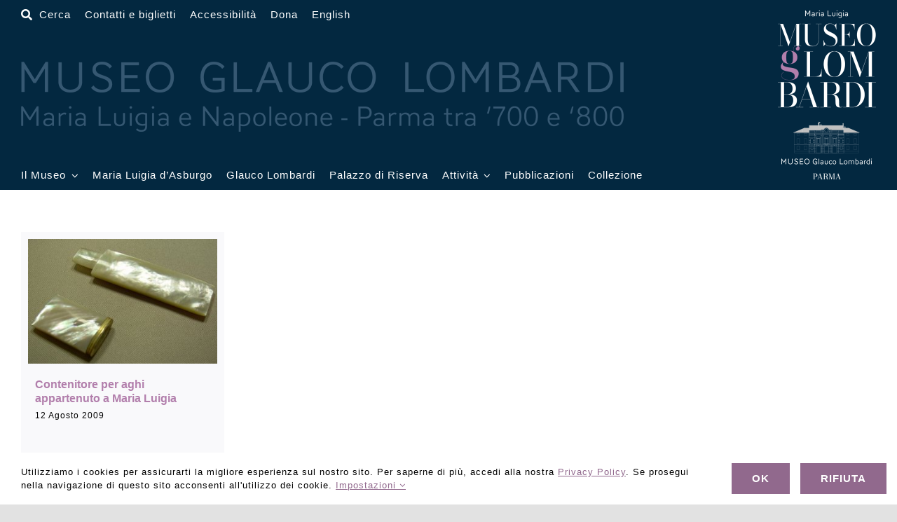

--- FILE ---
content_type: text/html; charset=UTF-8
request_url: https://www.museoglaucolombardi.it/materiale/madreperla-e-oro/
body_size: 19605
content:
<!DOCTYPE html>
<html class="avada-html-layout-wide avada-html-header-position-top avada-html-is-archive" lang="it-IT" prefix="og: http://ogp.me/ns# fb: http://ogp.me/ns/fb#">
<head>
	<meta http-equiv="X-UA-Compatible" content="IE=edge" />
	<meta http-equiv="Content-Type" content="text/html; charset=utf-8"/>
	<meta name="viewport" content="width=device-width, initial-scale=1" />
	<title>madreperla e oro &#8211; Museo Glauco Lombardi</title>
<meta name='robots' content='max-image-preview:large' />
<script>
window.koko_analytics = {"url":"https:\/\/www.museoglaucolombardi.it\/wp-admin\/admin-ajax.php?action=koko_analytics_collect","site_url":"https:\/\/www.museoglaucolombardi.it","post_id":0,"path":"\/materiale\/madreperla-e-oro\/","method":"none","use_cookie":false};
</script>
<link rel="alternate" type="application/rss+xml" title="Museo Glauco Lombardi &raquo; Feed" href="https://www.museoglaucolombardi.it/feed/" />
<link rel="alternate" type="application/rss+xml" title="Museo Glauco Lombardi &raquo; Feed dei commenti" href="https://www.museoglaucolombardi.it/comments/feed/" />
								<link rel="icon" href="https://www.museoglaucolombardi.it/wp-content/uploads/2022/12/favicon-64-dark-round.png" type="image/png" />
		
					<!-- Apple Touch Icon -->
						<link rel="apple-touch-icon" sizes="180x180" href="https://www.museoglaucolombardi.it/wp-content/uploads/2022/12/favicon-180-dark.png" type="image/png">
		
					<!-- Android Icon -->
						<link rel="icon" sizes="192x192" href="https://www.museoglaucolombardi.it/wp-content/uploads/2022/12/favicon-192-dark.png" type="image/png">
		
					<!-- MS Edge Icon -->
						<meta name="msapplication-TileImage" content="https://www.museoglaucolombardi.it/wp-content/uploads/2022/12/favicon-270-dark.png" type="image/png">
				<link rel="alternate" type="application/rss+xml" title="Feed Museo Glauco Lombardi &raquo; madreperla e oro Materiale" href="https://www.museoglaucolombardi.it/materiale/madreperla-e-oro/feed/" />
				
		<meta property="og:locale" content="it_IT"/>
		<meta property="og:type" content="article"/>
		<meta property="og:site_name" content="Museo Glauco Lombardi"/>
		<meta property="og:title" content="  Materiali  madreperla e oro"/>
				<meta property="og:url" content="https://www.museoglaucolombardi.it/opera/63162/"/>
																				<meta property="og:image" content="https://www.museoglaucolombardi.it/wp-content/uploads/2022/04/inv.-1874-sito.jpg"/>
		<meta property="og:image:width" content="309"/>
		<meta property="og:image:height" content="204"/>
		<meta property="og:image:type" content="image/jpeg"/>
				<style id='wp-img-auto-sizes-contain-inline-css'>
img:is([sizes=auto i],[sizes^="auto," i]){contain-intrinsic-size:3000px 1500px}
/*# sourceURL=wp-img-auto-sizes-contain-inline-css */
</style>
<link rel='stylesheet' id='wpmf-avada-style-css' href='https://www.museoglaucolombardi.it/wp-content/plugins/wp-media-folder/assets/css/avada_style.css?ver=6.1.8' media='all' />
<link rel='stylesheet' id='pdfemba_embed_pdf_css-css' href='https://www.museoglaucolombardi.it/wp-content/plugins/wp-media-folder/assets/css/pdfemb-embed-pdf.css?ver=6.9' media='all' />
<style id='woocommerce-inline-inline-css'>
.woocommerce form .form-row .required { visibility: visible; }
/*# sourceURL=woocommerce-inline-inline-css */
</style>
<link rel='stylesheet' id='wpml-legacy-dropdown-0-css' href='https://www.museoglaucolombardi.it/wp-content/plugins/sitepress-multilingual-cms/templates/language-switchers/legacy-dropdown/style.min.css?ver=1' media='all' />
<link rel='stylesheet' id='wpml-legacy-horizontal-list-0-css' href='https://www.museoglaucolombardi.it/wp-content/plugins/sitepress-multilingual-cms/templates/language-switchers/legacy-list-horizontal/style.min.css?ver=1' media='all' />
<link rel='stylesheet' id='wpml-menu-item-0-css' href='https://www.museoglaucolombardi.it/wp-content/plugins/sitepress-multilingual-cms/templates/language-switchers/menu-item/style.min.css?ver=1' media='all' />
<link rel='stylesheet' id='child-style-css' href='https://www.museoglaucolombardi.it/wp-content/themes/Avada-Child-Theme/style.css?ver=6.9' media='all' />
<link rel='stylesheet' id='fusion-dynamic-css-css' href='https://www.museoglaucolombardi.it/wp-content/uploads/fusion-styles/4cf55c900ff9c51f7fb756bfe7354f98.min.css?ver=3.14.2' media='all' />
<script type="text/template" id="tmpl-variation-template">
	<div class="woocommerce-variation-description">{{{ data.variation.variation_description }}}</div>
	<div class="woocommerce-variation-price">{{{ data.variation.price_html }}}</div>
	<div class="woocommerce-variation-availability">{{{ data.variation.availability_html }}}</div>
</script>
<script type="text/template" id="tmpl-unavailable-variation-template">
	<p role="alert">Questo prodotto non è disponibile. Scegli un&#039;altra combinazione.</p>
</script>
<script id="wpml-cookie-js-extra">
var wpml_cookies = {"wp-wpml_current_language":{"value":"it","expires":1,"path":"/"}};
var wpml_cookies = {"wp-wpml_current_language":{"value":"it","expires":1,"path":"/"}};
//# sourceURL=wpml-cookie-js-extra
</script>
<script src="https://www.museoglaucolombardi.it/wp-content/plugins/sitepress-multilingual-cms/res/js/cookies/language-cookie.js?ver=486900" id="wpml-cookie-js" defer data-wp-strategy="defer"></script>
<script src="https://www.museoglaucolombardi.it/wp-includes/js/jquery/jquery.min.js?ver=3.7.1" id="jquery-core-js"></script>
<script src="https://www.museoglaucolombardi.it/wp-content/plugins/woocommerce/assets/js/jquery-blockui/jquery.blockUI.min.js?ver=2.7.0-wc.10.4.3" id="wc-jquery-blockui-js" defer data-wp-strategy="defer"></script>
<script id="wc-add-to-cart-js-extra">
var wc_add_to_cart_params = {"ajax_url":"/wp-admin/admin-ajax.php","wc_ajax_url":"/?wc-ajax=%%endpoint%%","i18n_view_cart":"Visualizza carrello","cart_url":"https://www.museoglaucolombardi.it","is_cart":"","cart_redirect_after_add":"no"};
//# sourceURL=wc-add-to-cart-js-extra
</script>
<script src="https://www.museoglaucolombardi.it/wp-content/plugins/woocommerce/assets/js/frontend/add-to-cart.min.js?ver=10.4.3" id="wc-add-to-cart-js" defer data-wp-strategy="defer"></script>
<script src="https://www.museoglaucolombardi.it/wp-content/plugins/woocommerce/assets/js/js-cookie/js.cookie.min.js?ver=2.1.4-wc.10.4.3" id="wc-js-cookie-js" defer data-wp-strategy="defer"></script>
<script id="woocommerce-js-extra">
var woocommerce_params = {"ajax_url":"/wp-admin/admin-ajax.php","wc_ajax_url":"/?wc-ajax=%%endpoint%%","i18n_password_show":"Mostra password","i18n_password_hide":"Nascondi password"};
//# sourceURL=woocommerce-js-extra
</script>
<script src="https://www.museoglaucolombardi.it/wp-content/plugins/woocommerce/assets/js/frontend/woocommerce.min.js?ver=10.4.3" id="woocommerce-js" defer data-wp-strategy="defer"></script>
<script src="https://www.museoglaucolombardi.it/wp-content/plugins/sitepress-multilingual-cms/templates/language-switchers/legacy-dropdown/script.min.js?ver=1" id="wpml-legacy-dropdown-0-js"></script>
<script src="https://www.museoglaucolombardi.it/wp-includes/js/underscore.min.js?ver=1.13.7" id="underscore-js"></script>
<script id="wp-util-js-extra">
var _wpUtilSettings = {"ajax":{"url":"/wp-admin/admin-ajax.php"}};
//# sourceURL=wp-util-js-extra
</script>
<script src="https://www.museoglaucolombardi.it/wp-includes/js/wp-util.min.js?ver=6.9" id="wp-util-js"></script>
<script id="wc-add-to-cart-variation-js-extra">
var wc_add_to_cart_variation_params = {"wc_ajax_url":"/?wc-ajax=%%endpoint%%","i18n_no_matching_variations_text":"Nessun prodotto corrisponde alla tua scelta. Prova con un'altra combinazione.","i18n_make_a_selection_text":"Seleziona le opzioni del prodotto prima di aggiungerlo al carrello.","i18n_unavailable_text":"Questo prodotto non \u00e8 disponibile. Scegli un'altra combinazione.","i18n_reset_alert_text":"La tua selezione \u00e8 stata azzerata. Seleziona le opzioni del prodotto prima di aggiungerlo al carrello."};
//# sourceURL=wc-add-to-cart-variation-js-extra
</script>
<script src="https://www.museoglaucolombardi.it/wp-content/plugins/woocommerce/assets/js/frontend/add-to-cart-variation.min.js?ver=10.4.3" id="wc-add-to-cart-variation-js" defer data-wp-strategy="defer"></script>
<script src="https://www.museoglaucolombardi.it/wp-content/themes/Avada-Child-Theme/scripts.js?ver=6.9" id="child_js-js"></script>
<link rel="https://api.w.org/" href="https://www.museoglaucolombardi.it/wp-json/" /><link rel="alternate" title="JSON" type="application/json" href="https://www.museoglaucolombardi.it/wp-json/wp/v2/materiale/2744" /><link rel="EditURI" type="application/rsd+xml" title="RSD" href="https://www.museoglaucolombardi.it/xmlrpc.php?rsd" />
<meta name="generator" content="WordPress 6.9" />
<meta name="generator" content="WooCommerce 10.4.3" />
<meta name="generator" content="WPML ver:4.8.6 stt:1,27;" />
<style type="text/css" id="css-fb-visibility">@media screen and (max-width: 640px){.fusion-no-small-visibility{display:none !important;}body .sm-text-align-center{text-align:center !important;}body .sm-text-align-left{text-align:left !important;}body .sm-text-align-right{text-align:right !important;}body .sm-text-align-justify{text-align:justify !important;}body .sm-flex-align-center{justify-content:center !important;}body .sm-flex-align-flex-start{justify-content:flex-start !important;}body .sm-flex-align-flex-end{justify-content:flex-end !important;}body .sm-mx-auto{margin-left:auto !important;margin-right:auto !important;}body .sm-ml-auto{margin-left:auto !important;}body .sm-mr-auto{margin-right:auto !important;}body .fusion-absolute-position-small{position:absolute;width:100%;}.awb-sticky.awb-sticky-small{ position: sticky; top: var(--awb-sticky-offset,0); }}@media screen and (min-width: 641px) and (max-width: 1100px){.fusion-no-medium-visibility{display:none !important;}body .md-text-align-center{text-align:center !important;}body .md-text-align-left{text-align:left !important;}body .md-text-align-right{text-align:right !important;}body .md-text-align-justify{text-align:justify !important;}body .md-flex-align-center{justify-content:center !important;}body .md-flex-align-flex-start{justify-content:flex-start !important;}body .md-flex-align-flex-end{justify-content:flex-end !important;}body .md-mx-auto{margin-left:auto !important;margin-right:auto !important;}body .md-ml-auto{margin-left:auto !important;}body .md-mr-auto{margin-right:auto !important;}body .fusion-absolute-position-medium{position:absolute;width:100%;}.awb-sticky.awb-sticky-medium{ position: sticky; top: var(--awb-sticky-offset,0); }}@media screen and (min-width: 1101px){.fusion-no-large-visibility{display:none !important;}body .lg-text-align-center{text-align:center !important;}body .lg-text-align-left{text-align:left !important;}body .lg-text-align-right{text-align:right !important;}body .lg-text-align-justify{text-align:justify !important;}body .lg-flex-align-center{justify-content:center !important;}body .lg-flex-align-flex-start{justify-content:flex-start !important;}body .lg-flex-align-flex-end{justify-content:flex-end !important;}body .lg-mx-auto{margin-left:auto !important;margin-right:auto !important;}body .lg-ml-auto{margin-left:auto !important;}body .lg-mr-auto{margin-right:auto !important;}body .fusion-absolute-position-large{position:absolute;width:100%;}.awb-sticky.awb-sticky-large{ position: sticky; top: var(--awb-sticky-offset,0); }}</style>	<noscript><style>.woocommerce-product-gallery{ opacity: 1 !important; }</style></noscript>
	<style>.recentcomments a{display:inline !important;padding:0 !important;margin:0 !important;}</style>		<script type="text/javascript">
			var doc = document.documentElement;
			doc.setAttribute( 'data-useragent', navigator.userAgent );
		</script>
		<!-- Google tag (gtag.js) -->
<noscript class="fusion-hidden" data-privacy-script="true" data-privacy-type="tracking" async data-privacy-src="https://www.googletagmanager.com/gtag/js?id=G-MW3NDKBT8M"></noscript>
<noscript class="fusion-hidden" data-privacy-script="true" data-privacy-type="tracking">
  window.dataLayer = window.dataLayer || [];
  function gtag(){dataLayer.push(arguments);}
  gtag('js', new Date());

  gtag('config', 'G-MW3NDKBT8M');
</noscript>
	<style id='global-styles-inline-css'>
:root{--wp--preset--aspect-ratio--square: 1;--wp--preset--aspect-ratio--4-3: 4/3;--wp--preset--aspect-ratio--3-4: 3/4;--wp--preset--aspect-ratio--3-2: 3/2;--wp--preset--aspect-ratio--2-3: 2/3;--wp--preset--aspect-ratio--16-9: 16/9;--wp--preset--aspect-ratio--9-16: 9/16;--wp--preset--color--black: #000000;--wp--preset--color--cyan-bluish-gray: #abb8c3;--wp--preset--color--white: #ffffff;--wp--preset--color--pale-pink: #f78da7;--wp--preset--color--vivid-red: #cf2e2e;--wp--preset--color--luminous-vivid-orange: #ff6900;--wp--preset--color--luminous-vivid-amber: #fcb900;--wp--preset--color--light-green-cyan: #7bdcb5;--wp--preset--color--vivid-green-cyan: #00d084;--wp--preset--color--pale-cyan-blue: #8ed1fc;--wp--preset--color--vivid-cyan-blue: #0693e3;--wp--preset--color--vivid-purple: #9b51e0;--wp--preset--color--awb-color-1: #ffffff;--wp--preset--color--awb-color-2: #f7f8fa;--wp--preset--color--awb-color-3: #e2e2e2;--wp--preset--color--awb-color-4: #91698d;--wp--preset--color--awb-color-5: #16174d;--wp--preset--color--awb-color-6: #4a4e57;--wp--preset--color--awb-color-7: #333333;--wp--preset--color--awb-color-8: #212934;--wp--preset--color--awb-color-custom-10: #f9f9fb;--wp--preset--color--awb-color-custom-11: #000000;--wp--preset--color--awb-color-custom-12: #26303e;--wp--preset--color--awb-color-custom-13: #65bc7b;--wp--preset--color--awb-color-custom-14: rgba(242,243,245,0.7);--wp--preset--color--awb-color-custom-1: #b27fac;--wp--preset--color--awb-color-custom-2: #032840;--wp--preset--color--awb-color-custom-3: #e2add6;--wp--preset--color--awb-color-custom-4: #000000;--wp--preset--gradient--vivid-cyan-blue-to-vivid-purple: linear-gradient(135deg,rgb(6,147,227) 0%,rgb(155,81,224) 100%);--wp--preset--gradient--light-green-cyan-to-vivid-green-cyan: linear-gradient(135deg,rgb(122,220,180) 0%,rgb(0,208,130) 100%);--wp--preset--gradient--luminous-vivid-amber-to-luminous-vivid-orange: linear-gradient(135deg,rgb(252,185,0) 0%,rgb(255,105,0) 100%);--wp--preset--gradient--luminous-vivid-orange-to-vivid-red: linear-gradient(135deg,rgb(255,105,0) 0%,rgb(207,46,46) 100%);--wp--preset--gradient--very-light-gray-to-cyan-bluish-gray: linear-gradient(135deg,rgb(238,238,238) 0%,rgb(169,184,195) 100%);--wp--preset--gradient--cool-to-warm-spectrum: linear-gradient(135deg,rgb(74,234,220) 0%,rgb(151,120,209) 20%,rgb(207,42,186) 40%,rgb(238,44,130) 60%,rgb(251,105,98) 80%,rgb(254,248,76) 100%);--wp--preset--gradient--blush-light-purple: linear-gradient(135deg,rgb(255,206,236) 0%,rgb(152,150,240) 100%);--wp--preset--gradient--blush-bordeaux: linear-gradient(135deg,rgb(254,205,165) 0%,rgb(254,45,45) 50%,rgb(107,0,62) 100%);--wp--preset--gradient--luminous-dusk: linear-gradient(135deg,rgb(255,203,112) 0%,rgb(199,81,192) 50%,rgb(65,88,208) 100%);--wp--preset--gradient--pale-ocean: linear-gradient(135deg,rgb(255,245,203) 0%,rgb(182,227,212) 50%,rgb(51,167,181) 100%);--wp--preset--gradient--electric-grass: linear-gradient(135deg,rgb(202,248,128) 0%,rgb(113,206,126) 100%);--wp--preset--gradient--midnight: linear-gradient(135deg,rgb(2,3,129) 0%,rgb(40,116,252) 100%);--wp--preset--font-size--small: 11.25px;--wp--preset--font-size--medium: 20px;--wp--preset--font-size--large: 22.5px;--wp--preset--font-size--x-large: 42px;--wp--preset--font-size--normal: 15px;--wp--preset--font-size--xlarge: 30px;--wp--preset--font-size--huge: 45px;--wp--preset--spacing--20: 0.44rem;--wp--preset--spacing--30: 0.67rem;--wp--preset--spacing--40: 1rem;--wp--preset--spacing--50: 1.5rem;--wp--preset--spacing--60: 2.25rem;--wp--preset--spacing--70: 3.38rem;--wp--preset--spacing--80: 5.06rem;--wp--preset--shadow--natural: 6px 6px 9px rgba(0, 0, 0, 0.2);--wp--preset--shadow--deep: 12px 12px 50px rgba(0, 0, 0, 0.4);--wp--preset--shadow--sharp: 6px 6px 0px rgba(0, 0, 0, 0.2);--wp--preset--shadow--outlined: 6px 6px 0px -3px rgb(255, 255, 255), 6px 6px rgb(0, 0, 0);--wp--preset--shadow--crisp: 6px 6px 0px rgb(0, 0, 0);}:where(.is-layout-flex){gap: 0.5em;}:where(.is-layout-grid){gap: 0.5em;}body .is-layout-flex{display: flex;}.is-layout-flex{flex-wrap: wrap;align-items: center;}.is-layout-flex > :is(*, div){margin: 0;}body .is-layout-grid{display: grid;}.is-layout-grid > :is(*, div){margin: 0;}:where(.wp-block-columns.is-layout-flex){gap: 2em;}:where(.wp-block-columns.is-layout-grid){gap: 2em;}:where(.wp-block-post-template.is-layout-flex){gap: 1.25em;}:where(.wp-block-post-template.is-layout-grid){gap: 1.25em;}.has-black-color{color: var(--wp--preset--color--black) !important;}.has-cyan-bluish-gray-color{color: var(--wp--preset--color--cyan-bluish-gray) !important;}.has-white-color{color: var(--wp--preset--color--white) !important;}.has-pale-pink-color{color: var(--wp--preset--color--pale-pink) !important;}.has-vivid-red-color{color: var(--wp--preset--color--vivid-red) !important;}.has-luminous-vivid-orange-color{color: var(--wp--preset--color--luminous-vivid-orange) !important;}.has-luminous-vivid-amber-color{color: var(--wp--preset--color--luminous-vivid-amber) !important;}.has-light-green-cyan-color{color: var(--wp--preset--color--light-green-cyan) !important;}.has-vivid-green-cyan-color{color: var(--wp--preset--color--vivid-green-cyan) !important;}.has-pale-cyan-blue-color{color: var(--wp--preset--color--pale-cyan-blue) !important;}.has-vivid-cyan-blue-color{color: var(--wp--preset--color--vivid-cyan-blue) !important;}.has-vivid-purple-color{color: var(--wp--preset--color--vivid-purple) !important;}.has-black-background-color{background-color: var(--wp--preset--color--black) !important;}.has-cyan-bluish-gray-background-color{background-color: var(--wp--preset--color--cyan-bluish-gray) !important;}.has-white-background-color{background-color: var(--wp--preset--color--white) !important;}.has-pale-pink-background-color{background-color: var(--wp--preset--color--pale-pink) !important;}.has-vivid-red-background-color{background-color: var(--wp--preset--color--vivid-red) !important;}.has-luminous-vivid-orange-background-color{background-color: var(--wp--preset--color--luminous-vivid-orange) !important;}.has-luminous-vivid-amber-background-color{background-color: var(--wp--preset--color--luminous-vivid-amber) !important;}.has-light-green-cyan-background-color{background-color: var(--wp--preset--color--light-green-cyan) !important;}.has-vivid-green-cyan-background-color{background-color: var(--wp--preset--color--vivid-green-cyan) !important;}.has-pale-cyan-blue-background-color{background-color: var(--wp--preset--color--pale-cyan-blue) !important;}.has-vivid-cyan-blue-background-color{background-color: var(--wp--preset--color--vivid-cyan-blue) !important;}.has-vivid-purple-background-color{background-color: var(--wp--preset--color--vivid-purple) !important;}.has-black-border-color{border-color: var(--wp--preset--color--black) !important;}.has-cyan-bluish-gray-border-color{border-color: var(--wp--preset--color--cyan-bluish-gray) !important;}.has-white-border-color{border-color: var(--wp--preset--color--white) !important;}.has-pale-pink-border-color{border-color: var(--wp--preset--color--pale-pink) !important;}.has-vivid-red-border-color{border-color: var(--wp--preset--color--vivid-red) !important;}.has-luminous-vivid-orange-border-color{border-color: var(--wp--preset--color--luminous-vivid-orange) !important;}.has-luminous-vivid-amber-border-color{border-color: var(--wp--preset--color--luminous-vivid-amber) !important;}.has-light-green-cyan-border-color{border-color: var(--wp--preset--color--light-green-cyan) !important;}.has-vivid-green-cyan-border-color{border-color: var(--wp--preset--color--vivid-green-cyan) !important;}.has-pale-cyan-blue-border-color{border-color: var(--wp--preset--color--pale-cyan-blue) !important;}.has-vivid-cyan-blue-border-color{border-color: var(--wp--preset--color--vivid-cyan-blue) !important;}.has-vivid-purple-border-color{border-color: var(--wp--preset--color--vivid-purple) !important;}.has-vivid-cyan-blue-to-vivid-purple-gradient-background{background: var(--wp--preset--gradient--vivid-cyan-blue-to-vivid-purple) !important;}.has-light-green-cyan-to-vivid-green-cyan-gradient-background{background: var(--wp--preset--gradient--light-green-cyan-to-vivid-green-cyan) !important;}.has-luminous-vivid-amber-to-luminous-vivid-orange-gradient-background{background: var(--wp--preset--gradient--luminous-vivid-amber-to-luminous-vivid-orange) !important;}.has-luminous-vivid-orange-to-vivid-red-gradient-background{background: var(--wp--preset--gradient--luminous-vivid-orange-to-vivid-red) !important;}.has-very-light-gray-to-cyan-bluish-gray-gradient-background{background: var(--wp--preset--gradient--very-light-gray-to-cyan-bluish-gray) !important;}.has-cool-to-warm-spectrum-gradient-background{background: var(--wp--preset--gradient--cool-to-warm-spectrum) !important;}.has-blush-light-purple-gradient-background{background: var(--wp--preset--gradient--blush-light-purple) !important;}.has-blush-bordeaux-gradient-background{background: var(--wp--preset--gradient--blush-bordeaux) !important;}.has-luminous-dusk-gradient-background{background: var(--wp--preset--gradient--luminous-dusk) !important;}.has-pale-ocean-gradient-background{background: var(--wp--preset--gradient--pale-ocean) !important;}.has-electric-grass-gradient-background{background: var(--wp--preset--gradient--electric-grass) !important;}.has-midnight-gradient-background{background: var(--wp--preset--gradient--midnight) !important;}.has-small-font-size{font-size: var(--wp--preset--font-size--small) !important;}.has-medium-font-size{font-size: var(--wp--preset--font-size--medium) !important;}.has-large-font-size{font-size: var(--wp--preset--font-size--large) !important;}.has-x-large-font-size{font-size: var(--wp--preset--font-size--x-large) !important;}
/*# sourceURL=global-styles-inline-css */
</style>
</head>

<body class="archive tax-materiale term-madreperla-e-oro term-2744 wp-theme-Avada wp-child-theme-Avada-Child-Theme theme-Avada woocommerce-no-js fusion-image-hovers fusion-pagination-sizing fusion-button_type-flat fusion-button_span-no fusion-button_gradient-linear avada-image-rollover-circle-yes avada-image-rollover-no fusion-body ltr fusion-sticky-header no-tablet-sticky-header no-mobile-sticky-header no-mobile-slidingbar no-mobile-totop fusion-disable-outline fusion-sub-menu-fade mobile-logo-pos-left layout-wide-mode avada-has-boxed-modal-shadow- layout-scroll-offset-full avada-has-zero-margin-offset-top fusion-top-header menu-text-align-center fusion-woo-product-design-clean fusion-woo-shop-page-columns-5 fusion-woo-related-columns-4 fusion-woo-archive-page-columns-6 avada-has-woo-gallery-disabled woo-outofstock-badge-top_bar mobile-menu-design-classic fusion-show-pagination-text fusion-header-layout-v3 avada-responsive avada-footer-fx-none avada-menu-highlight-style-bar fusion-search-form-clean fusion-main-menu-search-overlay fusion-avatar-circle avada-dropdown-styles avada-blog-layout-grid avada-blog-archive-layout-grid avada-header-shadow-no avada-menu-icon-position-left avada-has-megamenu-shadow avada-has-mobile-menu-search avada-has-main-nav-search-icon avada-has-breadcrumb-mobile-hidden avada-has-titlebar-hide avada-header-border-color-full-transparent avada-has-transparent-timeline_color avada-has-pagination-width_height avada-flyout-menu-direction-fade avada-ec-views-v1" data-awb-post-id="63162">
	    <div class="print-logo"><img src="https://www.museoglaucolombardi.it/wp-content/themes/Avada-Child-Theme/logo-invert.svg" alt="" /></div>
    	<a class="skip-link screen-reader-text" href="#content">Salta al contenuto</a>

	<div id="boxed-wrapper">
		
		<div id="wrapper" class="fusion-wrapper">
			<div id="home" style="position:relative;top:-1px;"></div>
												<div class="fusion-tb-header"><div class="fusion-fullwidth fullwidth-box fusion-builder-row-1 fusion-flex-container has-pattern-background has-mask-background nonhundred-percent-fullwidth non-hundred-percent-height-scrolling fusion-no-small-visibility fusion-no-medium-visibility fusion-custom-z-index" style="--link_color: var(--awb-color1);--awb-border-radius-top-left:0px;--awb-border-radius-top-right:0px;--awb-border-radius-bottom-right:0px;--awb-border-radius-bottom-left:0px;--awb-z-index:5000;--awb-padding-top:10px;--awb-padding-bottom:10px;--awb-background-color:var(--awb-custom_color_2);--awb-flex-wrap:wrap;" ><div class="fusion-builder-row fusion-row fusion-flex-align-items-center fusion-flex-justify-content-space-between fusion-flex-content-wrap" style="max-width:calc( 1400px + 15px );margin-left: calc(-15px / 2 );margin-right: calc(-15px / 2 );"><div class="fusion-layout-column fusion_builder_column fusion-builder-column-0 fusion-flex-column fusion-flex-align-self-stretch fusion-animated menu-top-glauco" style="--awb-z-index:1000;--awb-bg-size:cover;--awb-width-large:85%;--awb-margin-top-large:0px;--awb-spacing-right-large:7.5px;--awb-margin-bottom-large:0px;--awb-spacing-left-large:7.5px;--awb-width-medium:80%;--awb-order-medium:0;--awb-spacing-right-medium:7.5px;--awb-spacing-left-medium:7.5px;--awb-width-small:50%;--awb-order-small:0;--awb-spacing-right-small:7.5px;--awb-spacing-left-small:7.5px;" data-animationType="fadeInLeft" data-animationDuration="1.0" data-animationOffset="top-into-view"><div class="fusion-column-wrapper fusion-column-has-shadow fusion-flex-justify-content-space-between fusion-content-layout-column"><nav class="awb-menu awb-menu_row awb-menu_em-click mobile-mode-collapse-to-button awb-menu_icons-left awb-menu_dc-yes mobile-trigger-fullwidth-off awb-menu_mobile-toggle awb-menu_indent-left mobile-size-full-absolute loading mega-menu-loading awb-menu_desktop awb-menu_dropdown awb-menu_expand-left awb-menu_transition-fade top-menu-header-bottom" style="--awb-font-size:15px;--awb-margin-top:0px;--awb-margin-bottom:0px;--awb-gap:20px;--awb-align-items:flex-end;--awb-items-padding-top:0px;--awb-items-padding-bottom:0px;--awb-color:var(--awb-color1);--awb-active-color:var(--awb-custom_color_1);--awb-submenu-color:var(--awb-color1);--awb-submenu-bg:var(--awb-custom_color_2);--awb-submenu-items-padding-right:0px;--awb-submenu-items-padding-left:0px;--awb-submenu-active-color:var(--awb-custom_color_3);--awb-submenu-space:10px;--awb-submenu-font-size:15px;--awb-icons-color:var(--awb-color1);--awb-icons-hover-color:var(--awb-custom_color_1);--awb-main-justify-content:flex-start;--awb-mobile-bg:var(--awb-custom_color_2);--awb-mobile-color:var(--awb-color1);--awb-mobile-trigger-font-size:20px;--awb-trigger-padding-left:0px;--awb-mobile-trigger-color:#ffffff;--awb-mobile-trigger-background-color:rgba(255,255,255,0);--awb-mobile-nav-trigger-bottom-margin:20px;--awb-mobile-justify:flex-start;--awb-mobile-caret-left:auto;--awb-mobile-caret-right:0;--awb-fusion-font-family-typography:inherit;--awb-fusion-font-style-typography:normal;--awb-fusion-font-weight-typography:400;--awb-fusion-font-family-submenu-typography:Arial, Helvetica, sans-serif;--awb-fusion-font-style-submenu-typography:normal;--awb-fusion-font-weight-submenu-typography:400;--awb-fusion-font-family-mobile-typography:inherit;--awb-fusion-font-style-mobile-typography:normal;--awb-fusion-font-weight-mobile-typography:400;" aria-label="Lombardi Top Bar Menu" data-breakpoint="0" data-count="0" data-transition-type="fade" data-transition-time="300" data-expand="left"><ul id="menu-lombardi-top-bar-menu" class="fusion-menu awb-menu__main-ul awb-menu__main-ul_row"><li  id="menu-item-112116"  class="menu-item menu-item-type-custom menu-item-object-custom menu-item-112116 awb-menu__li awb-menu__main-li awb-menu__main-li_regular"  data-item-id="112116"><span class="awb-menu__main-background-default awb-menu__main-background-default_fade"></span><span class="awb-menu__main-background-active awb-menu__main-background-active_fade"></span><a  href="#awb-oc__59606" class="awb-menu__main-a awb-menu__main-a_regular awb-oc-menu-item-link fusion-flex-link"><span class="awb-menu__i awb-menu__i_main fusion-megamenu-icon"><i class="glyphicon fa-search fas" aria-hidden="true"></i></span><span class="awb-oc-close-icon awb-menu__i awb-menu__i_main"></span><span class="menu-text">Cerca</span></a></li><li  id="menu-item-104219"  class="menu-item menu-item-type-post_type menu-item-object-page menu-item-104219 awb-menu__li awb-menu__main-li awb-menu__main-li_regular"  data-item-id="104219"><span class="awb-menu__main-background-default awb-menu__main-background-default_fade"></span><span class="awb-menu__main-background-active awb-menu__main-background-active_fade"></span><a  href="https://www.museoglaucolombardi.it/contatti-e-biglietti/" class="awb-menu__main-a awb-menu__main-a_regular"><span class="menu-text">Contatti e biglietti</span></a></li><li  id="menu-item-104637"  class="menu-item menu-item-type-post_type menu-item-object-page menu-item-104637 awb-menu__li awb-menu__main-li awb-menu__main-li_regular"  data-item-id="104637"><span class="awb-menu__main-background-default awb-menu__main-background-default_fade"></span><span class="awb-menu__main-background-active awb-menu__main-background-active_fade"></span><a  href="https://www.museoglaucolombardi.it/accessibilita/" class="awb-menu__main-a awb-menu__main-a_regular"><span class="menu-text">Accessibilità</span></a></li><li  id="menu-item-76534"  class="menu-item menu-item-type-post_type menu-item-object-page menu-item-76534 awb-menu__li awb-menu__main-li awb-menu__main-li_regular"  data-item-id="76534"><span class="awb-menu__main-background-default awb-menu__main-background-default_fade"></span><span class="awb-menu__main-background-active awb-menu__main-background-active_fade"></span><a  href="https://www.museoglaucolombardi.it/donazioni/" class="awb-menu__main-a awb-menu__main-a_regular"><span class="menu-text">Dona</span></a></li><li  id="menu-item-wpml-ls-3206-en"  class="menu-item wpml-ls-slot-3206 wpml-ls-item wpml-ls-item-en wpml-ls-menu-item wpml-ls-first-item wpml-ls-last-item menu-item-type-wpml_ls_menu_item menu-item-object-wpml_ls_menu_item menu-item-wpml-ls-3206-en awb-menu__li awb-menu__main-li awb-menu__main-li_regular"  data-classes="menu-item" data-item-id="wpml-ls-3206-en"><span class="awb-menu__main-background-default awb-menu__main-background-default_fade"></span><span class="awb-menu__main-background-active awb-menu__main-background-active_fade"></span><a  title="Passa a English" href="https://www.museoglaucolombardi.it/en/" class="awb-menu__main-a awb-menu__main-a_regular wpml-ls-link" aria-label="Passa a English" role="menuitem"><span class="menu-text"><span class="wpml-ls-native" lang="en">English</span></span></a></li></ul></nav><div class="fusion-image-element " style="--awb-margin-top:5px;--awb-max-width:860px;--awb-caption-title-font-family:var(--h2_typography-font-family);--awb-caption-title-font-weight:var(--h2_typography-font-weight);--awb-caption-title-font-style:var(--h2_typography-font-style);--awb-caption-title-size:var(--h2_typography-font-size);--awb-caption-title-transform:var(--h2_typography-text-transform);--awb-caption-title-line-height:var(--h2_typography-line-height);--awb-caption-title-letter-spacing:var(--h2_typography-letter-spacing);"><span class=" fusion-imageframe imageframe-none imageframe-1 hover-type-none"><img fetchpriority="high" decoding="async" width="1720" height="200" alt="Museo Glauco Lombardi - Maria Luigia e Napoleone - Parma tra &#039;700 e &#039;800" src="https://www.museoglaucolombardi.it/wp-content/uploads/2022/11/museo-glauco-lombardi-retina.png" data-orig-src="https://www.museoglaucolombardi.it/wp-content/uploads/2022/11/museo-glauco-lombardi-retina.png" class="lazyload img-responsive wp-image-110623" srcset="data:image/svg+xml,%3Csvg%20xmlns%3D%27http%3A%2F%2Fwww.w3.org%2F2000%2Fsvg%27%20width%3D%271720%27%20height%3D%27200%27%20viewBox%3D%270%200%201720%20200%27%3E%3Crect%20width%3D%271720%27%20height%3D%27200%27%20fill-opacity%3D%220%22%2F%3E%3C%2Fsvg%3E" data-srcset="https://www.museoglaucolombardi.it/wp-content/uploads/2022/11/museo-glauco-lombardi-retina-200x23.png 200w, https://www.museoglaucolombardi.it/wp-content/uploads/2022/11/museo-glauco-lombardi-retina-400x47.png 400w, https://www.museoglaucolombardi.it/wp-content/uploads/2022/11/museo-glauco-lombardi-retina-600x70.png 600w, https://www.museoglaucolombardi.it/wp-content/uploads/2022/11/museo-glauco-lombardi-retina-800x93.png 800w, https://www.museoglaucolombardi.it/wp-content/uploads/2022/11/museo-glauco-lombardi-retina-1200x140.png 1200w, https://www.museoglaucolombardi.it/wp-content/uploads/2022/11/museo-glauco-lombardi-retina.png 1720w" data-sizes="auto" data-orig-sizes="(max-width: 640px) 100vw, 1720px" /></span></div><nav class="awb-menu awb-menu_row awb-menu_em-click mobile-mode-collapse-to-button awb-menu_icons-left awb-menu_dc-yes mobile-trigger-fullwidth-off awb-menu_mobile-toggle awb-menu_indent-left mobile-size-full-absolute loading mega-menu-loading awb-menu_desktop awb-menu_dropdown awb-menu_expand-left awb-menu_transition-fade menu-top-glauco" style="--awb-font-size:15px;--awb-margin-top:0px;--awb-margin-bottom:0px;--awb-gap:20px;--awb-align-items:flex-end;--awb-items-padding-top:0px;--awb-items-padding-bottom:0px;--awb-color:var(--awb-color1);--awb-active-color:var(--awb-custom_color_1);--awb-submenu-color:var(--awb-color1);--awb-submenu-bg:var(--awb-custom_color_2);--awb-submenu-items-padding-right:0px;--awb-submenu-items-padding-left:0px;--awb-submenu-active-color:var(--awb-custom_color_1);--awb-submenu-space:10px;--awb-submenu-font-size:15px;--awb-main-justify-content:flex-start;--awb-mobile-bg:var(--awb-custom_color_2);--awb-mobile-color:var(--awb-color1);--awb-mobile-trigger-font-size:20px;--awb-trigger-padding-left:0px;--awb-mobile-trigger-color:#ffffff;--awb-mobile-trigger-background-color:rgba(255,255,255,0);--awb-mobile-nav-trigger-bottom-margin:20px;--awb-mobile-justify:flex-start;--awb-mobile-caret-left:auto;--awb-mobile-caret-right:0;--awb-fusion-font-family-typography:inherit;--awb-fusion-font-style-typography:normal;--awb-fusion-font-weight-typography:400;--awb-fusion-font-family-submenu-typography:Arial, Helvetica, sans-serif;--awb-fusion-font-style-submenu-typography:normal;--awb-fusion-font-weight-submenu-typography:400;--awb-fusion-font-family-mobile-typography:inherit;--awb-fusion-font-style-mobile-typography:normal;--awb-fusion-font-weight-mobile-typography:400;" aria-label="Lombardi Main Menu" data-breakpoint="0" data-count="1" data-transition-type="fade" data-transition-time="300" data-expand="left"><ul id="menu-lombardi-main-menu" class="fusion-menu awb-menu__main-ul awb-menu__main-ul_row"><li  id="menu-item-103960"  class="menu-item menu-item-type-custom menu-item-object-custom menu-item-has-children menu-item-103960 awb-menu__li awb-menu__main-li awb-menu__main-li_regular fusion-megamenu-menu "  data-item-id="103960"><span class="awb-menu__main-background-default awb-menu__main-background-default_fade"></span><span class="awb-menu__main-background-active awb-menu__main-background-active_fade"></span><a  href="#" class="awb-menu__main-a awb-menu__main-a_regular"><span class="menu-text">Il Museo</span></a><button type="button" aria-label="Open submenu of Il Museo" aria-expanded="false" class="awb-menu__open-nav-submenu_mobile awb-menu__open-nav-submenu_click awb-menu__open-nav-submenu_main awb-menu__open-nav-submenu_needs-spacing"></button><div class="fusion-megamenu-wrapper fusion-columns-3 columns-per-row-3 columns-10 col-span-12 fusion-megamenu-fullwidth"><div class="row"><div class="fusion-megamenu-holder lazyload" style="width:100vw;" data-width="100vw"><ul class="fusion-megamenu fusion-megamenu-border fusion-megamenu-sitewidth" style="margin: 0 auto;width: 100%;max-width: 1400px;"><li  id="menu-item-1173"  class="menu-item menu-item-type-post_type menu-item-object-page menu-item-1173 awb-menu__li fusion-megamenu-submenu menu-item-has-link fusion-megamenu-columns-3 col-lg-4 col-md-4 col-sm-4" ><div class='fusion-megamenu-title'><a class="awb-justify-title" href="https://www.museoglaucolombardi.it/il-museo/">Il Museo</a></div></li><li  id="menu-item-66716"  class="menu-item menu-item-type-post_type menu-item-object-page menu-item-66716 awb-menu__li fusion-megamenu-submenu menu-item-has-link fusion-megamenu-columns-3 col-lg-4 col-md-4 col-sm-4" ><div class='fusion-megamenu-title'><a class="awb-justify-title" href="https://www.museoglaucolombardi.it/atrio/">Atrio</a></div></li><li  id="menu-item-59636"  class="menu-item menu-item-type-post_type menu-item-object-page menu-item-59636 awb-menu__li fusion-megamenu-submenu menu-item-has-link fusion-megamenu-columns-3 col-lg-4 col-md-4 col-sm-4" ><div class='fusion-megamenu-title'><a class="awb-justify-title" href="https://www.museoglaucolombardi.it/salone-delle-feste/">Salone delle Feste</a></div></li></ul><ul class="fusion-megamenu fusion-megamenu-row-2 fusion-megamenu-row-columns-3 fusion-megamenu-border fusion-megamenu-sitewidth" style="margin: 0 auto;width: 100%;max-width: 1400px;"><li  id="menu-item-59631"  class="menu-item menu-item-type-post_type menu-item-object-page menu-item-59631 awb-menu__li fusion-megamenu-submenu menu-item-has-link fusion-megamenu-columns-3 col-lg-4 col-md-4 col-sm-4" ><div class='fusion-megamenu-title'><a class="awb-justify-title" href="https://www.museoglaucolombardi.it/sala-dorata/">Sala Dorata</a></div></li><li  id="menu-item-59635"  class="menu-item menu-item-type-post_type menu-item-object-page menu-item-59635 awb-menu__li fusion-megamenu-submenu menu-item-has-link fusion-megamenu-columns-3 col-lg-4 col-md-4 col-sm-4" ><div class='fusion-megamenu-title'><a class="awb-justify-title" href="https://www.museoglaucolombardi.it/sala-toschi/">Sala Toschi</a></div></li><li  id="menu-item-59629"  class="menu-item menu-item-type-post_type menu-item-object-page menu-item-59629 awb-menu__li fusion-megamenu-submenu menu-item-has-link fusion-megamenu-columns-3 col-lg-4 col-md-4 col-sm-4" ><div class='fusion-megamenu-title'><a class="awb-justify-title" href="https://www.museoglaucolombardi.it/sala-acquerelli/">Sala Acquerelli</a></div></li></ul><ul class="fusion-megamenu fusion-megamenu-row-3 fusion-megamenu-row-columns-3 fusion-megamenu-border fusion-megamenu-sitewidth" style="margin: 0 auto;width: 100%;max-width: 1400px;"><li  id="menu-item-59632"  class="menu-item menu-item-type-post_type menu-item-object-page menu-item-59632 awb-menu__li fusion-megamenu-submenu menu-item-has-link fusion-megamenu-columns-3 col-lg-4 col-md-4 col-sm-4" ><div class='fusion-megamenu-title'><a class="awb-justify-title" href="https://www.museoglaucolombardi.it/sala-francesi/">Sala Francesi</a></div></li><li  id="menu-item-59634"  class="menu-item menu-item-type-post_type menu-item-object-page menu-item-59634 awb-menu__li fusion-megamenu-submenu menu-item-has-link fusion-megamenu-columns-3 col-lg-4 col-md-4 col-sm-4" ><div class='fusion-megamenu-title'><a class="awb-justify-title" href="https://www.museoglaucolombardi.it/sala-petitot/">Sala Petitot</a></div></li><li  id="menu-item-59630"  class="menu-item menu-item-type-post_type menu-item-object-page menu-item-59630 awb-menu__li fusion-megamenu-submenu menu-item-has-link fusion-megamenu-columns-3 col-lg-4 col-md-4 col-sm-4" ><div class='fusion-megamenu-title'><a class="awb-justify-title" href="https://www.museoglaucolombardi.it/sala-affetti/">Sala Affetti</a></div></li></ul><ul class="fusion-megamenu fusion-megamenu-row-4 fusion-megamenu-row-columns-1 fusion-megamenu-sitewidth" style="margin: 0 auto;width: 100%;max-width: 1400px;"><li  id="menu-item-59633"  class="menu-item menu-item-type-post_type menu-item-object-page menu-item-59633 awb-menu__li fusion-megamenu-submenu menu-item-has-link fusion-megamenu-columns-1 col-lg-12 col-md-12 col-sm-12" ><div class='fusion-megamenu-title'><a class="awb-justify-title" href="https://www.museoglaucolombardi.it/sala-maria-luigia/">Sala Maria Luigia</a></div></li></ul></div><div style="clear:both;"></div></div></div></li><li  id="menu-item-1816"  class="menu-item menu-item-type-post_type menu-item-object-page menu-item-1816 awb-menu__li awb-menu__main-li awb-menu__main-li_regular"  data-item-id="1816"><span class="awb-menu__main-background-default awb-menu__main-background-default_fade"></span><span class="awb-menu__main-background-active awb-menu__main-background-active_fade"></span><a  href="https://www.museoglaucolombardi.it/maria-luigia-dasburgo/" class="awb-menu__main-a awb-menu__main-a_regular"><span class="menu-text">Maria Luigia d’Asburgo</span></a></li><li  id="menu-item-1798"  class="menu-item menu-item-type-post_type menu-item-object-page menu-item-1798 awb-menu__li awb-menu__main-li awb-menu__main-li_regular"  data-item-id="1798"><span class="awb-menu__main-background-default awb-menu__main-background-default_fade"></span><span class="awb-menu__main-background-active awb-menu__main-background-active_fade"></span><a  href="https://www.museoglaucolombardi.it/glauco-lombardi/" class="awb-menu__main-a awb-menu__main-a_regular"><span class="menu-text">Glauco Lombardi</span></a></li><li  id="menu-item-1790"  class="menu-item menu-item-type-post_type menu-item-object-page menu-item-1790 awb-menu__li awb-menu__main-li awb-menu__main-li_regular"  data-item-id="1790"><span class="awb-menu__main-background-default awb-menu__main-background-default_fade"></span><span class="awb-menu__main-background-active awb-menu__main-background-active_fade"></span><a  href="https://www.museoglaucolombardi.it/palazzo-di-riserva/" class="awb-menu__main-a awb-menu__main-a_regular"><span class="menu-text">Palazzo di Riserva</span></a></li><li  id="menu-item-103961"  class="menu-item menu-item-type-custom menu-item-object-custom menu-item-has-children menu-item-103961 awb-menu__li awb-menu__main-li awb-menu__main-li_regular fusion-megamenu-menu "  data-item-id="103961"><span class="awb-menu__main-background-default awb-menu__main-background-default_fade"></span><span class="awb-menu__main-background-active awb-menu__main-background-active_fade"></span><a  href="#" class="awb-menu__main-a awb-menu__main-a_regular"><span class="menu-text">Attività</span></a><button type="button" aria-label="Open submenu of Attività" aria-expanded="false" class="awb-menu__open-nav-submenu_mobile awb-menu__open-nav-submenu_click awb-menu__open-nav-submenu_main awb-menu__open-nav-submenu_needs-spacing"></button><div class="fusion-megamenu-wrapper fusion-columns-1 columns-per-row-1 columns-5 col-span-12 fusion-megamenu-fullwidth"><div class="row"><div class="fusion-megamenu-holder lazyload" style="width:100vw;" data-width="100vw"><ul class="fusion-megamenu fusion-megamenu-border fusion-megamenu-sitewidth" style="margin: 0 auto;width: 100%;max-width: 1400px;"><li  id="menu-item-104293"  class="menu-item menu-item-type-post_type menu-item-object-page menu-item-104293 awb-menu__li fusion-megamenu-submenu menu-item-has-link fusion-megamenu-columns-1 col-lg-12 col-md-12 col-sm-12" ><div class='fusion-megamenu-title'><a class="awb-justify-title" href="https://www.museoglaucolombardi.it/eventi-in-corso/">Eventi in corso</a></div></li></ul><ul class="fusion-megamenu fusion-megamenu-row-2 fusion-megamenu-row-columns-1 fusion-megamenu-border fusion-megamenu-sitewidth" style="margin: 0 auto;width: 100%;max-width: 1400px;"><li  id="menu-item-78396"  class="menu-item menu-item-type-post_type menu-item-object-page current_page_parent menu-item-78396 awb-menu__li fusion-megamenu-submenu menu-item-has-link fusion-megamenu-columns-1 col-lg-12 col-md-12 col-sm-12" ><div class='fusion-megamenu-title'><a class="awb-justify-title" href="https://www.museoglaucolombardi.it/notizie/">Archivio eventi</a></div></li></ul><ul class="fusion-megamenu fusion-megamenu-row-3 fusion-megamenu-row-columns-1 fusion-megamenu-border fusion-megamenu-sitewidth" style="margin: 0 auto;width: 100%;max-width: 1400px;"><li  id="menu-item-78394"  class="menu-item menu-item-type-post_type menu-item-object-page menu-item-78394 awb-menu__li fusion-megamenu-submenu menu-item-has-link fusion-megamenu-columns-1 col-lg-12 col-md-12 col-sm-12" ><div class='fusion-megamenu-title'><a class="awb-justify-title" href="https://www.museoglaucolombardi.it/didattica/">Didattica e visite</a></div></li></ul><ul class="fusion-megamenu fusion-megamenu-row-4 fusion-megamenu-row-columns-1 fusion-megamenu-border fusion-megamenu-sitewidth" style="margin: 0 auto;width: 100%;max-width: 1400px;"><li  id="menu-item-104288"  class="menu-item menu-item-type-post_type menu-item-object-page menu-item-104288 awb-menu__li fusion-megamenu-submenu menu-item-has-link fusion-megamenu-columns-1 col-lg-12 col-md-12 col-sm-12" ><div class='fusion-megamenu-title'><a class="awb-justify-title" href="https://www.museoglaucolombardi.it/rassegna-stampa/">Rassegna stampa</a></div></li></ul><ul class="fusion-megamenu fusion-megamenu-row-5 fusion-megamenu-row-columns-1 fusion-megamenu-sitewidth" style="margin: 0 auto;width: 100%;max-width: 1400px;"><li  id="menu-item-112310"  class="menu-item menu-item-type-post_type menu-item-object-page menu-item-112310 awb-menu__li fusion-megamenu-submenu menu-item-has-link fusion-megamenu-columns-1 col-lg-12 col-md-12 col-sm-12" ><div class='fusion-megamenu-title'><a class="awb-justify-title" href="https://www.museoglaucolombardi.it/prestiti-a-mostre-esterne/">Prestiti a mostre esterne</a></div></li></ul></div><div style="clear:both;"></div></div></div></li><li  id="menu-item-59547"  class="menu-item menu-item-type-post_type menu-item-object-page menu-item-59547 awb-menu__li awb-menu__main-li awb-menu__main-li_regular"  data-item-id="59547"><span class="awb-menu__main-background-default awb-menu__main-background-default_fade"></span><span class="awb-menu__main-background-active awb-menu__main-background-active_fade"></span><a  href="https://www.museoglaucolombardi.it/pubblicazioni/" class="awb-menu__main-a awb-menu__main-a_regular"><span class="menu-text">Pubblicazioni</span></a></li><li  id="menu-item-104754"  class="menu-item menu-item-type-custom menu-item-object-custom menu-item-104754 awb-menu__li awb-menu__main-li awb-menu__main-li_regular"  data-item-id="104754"><span class="awb-menu__main-background-default awb-menu__main-background-default_fade"></span><span class="awb-menu__main-background-active awb-menu__main-background-active_fade"></span><a  href="/opera/" class="awb-menu__main-a awb-menu__main-a_regular"><span class="menu-text">Collezione</span></a></li></ul></nav></div></div><div class="fusion-layout-column fusion_builder_column fusion-builder-column-1 fusion-flex-column fusion-flex-align-self-stretch fusion-animated header-col-logo" style="--awb-padding-top:5px;--awb-padding-bottom:5px;--awb-bg-size:cover;--awb-width-large:15%;--awb-margin-top-large:0px;--awb-spacing-right-large:7.5px;--awb-margin-bottom-large:0px;--awb-spacing-left-large:7.5px;--awb-width-medium:50%;--awb-order-medium:0;--awb-spacing-right-medium:7.5px;--awb-spacing-left-medium:7.5px;--awb-width-small:50%;--awb-order-small:3;--awb-spacing-right-small:20px;--awb-spacing-left-small:7.5px;" data-animationType="fadeInDown" data-animationDuration="1.0" data-animationOffset="top-into-view"><div class="fusion-column-wrapper fusion-column-has-shadow fusion-flex-justify-content-flex-end fusion-content-layout-row fusion-flex-align-items-center"><div class="fusion-image-element sm-text-align-center" style="text-align:right;--awb-margin-top:0px;--awb-max-width:140px;--awb-caption-title-font-family:var(--h2_typography-font-family);--awb-caption-title-font-weight:var(--h2_typography-font-weight);--awb-caption-title-font-style:var(--h2_typography-font-style);--awb-caption-title-size:var(--h2_typography-font-size);--awb-caption-title-transform:var(--h2_typography-text-transform);--awb-caption-title-line-height:var(--h2_typography-line-height);--awb-caption-title-letter-spacing:var(--h2_typography-letter-spacing);"><span class=" fusion-imageframe imageframe-none imageframe-2 hover-type-none"><a class="fusion-no-lightbox" href="https://www.museoglaucolombardi.it/" target="_self" aria-label="Museo Glauco Lombardi"><img decoding="async" width="280" height="482" alt="Museo Glauco Lombardi" src="https://www.museoglaucolombardi.it/wp-content/uploads/2022/11/logo-Museo-Glauco-Lombardi-neg-2x.png" class="img-responsive wp-image-104713 disable-lazyload" srcset="https://www.museoglaucolombardi.it/wp-content/uploads/2022/11/logo-Museo-Glauco-Lombardi-neg-2x-200x344.png 200w, https://www.museoglaucolombardi.it/wp-content/uploads/2022/11/logo-Museo-Glauco-Lombardi-neg-2x.png 280w" sizes="(max-width: 640px) 100vw, 280px" /></a></span></div></div></div></div></div><div class="fusion-fullwidth fullwidth-box fusion-builder-row-2 fusion-flex-container has-pattern-background has-mask-background nonhundred-percent-fullwidth non-hundred-percent-height-scrolling fusion-no-large-visibility header-mobile fusion-custom-z-index" style="--link_color: var(--awb-color1);--awb-border-radius-top-left:0px;--awb-border-radius-top-right:0px;--awb-border-radius-bottom-right:0px;--awb-border-radius-bottom-left:0px;--awb-z-index:5000;--awb-padding-top:10px;--awb-padding-bottom:10px;--awb-background-color:var(--awb-custom_color_2);--awb-flex-wrap:wrap;" ><div class="fusion-builder-row fusion-row fusion-flex-align-items-center fusion-flex-justify-content-space-between fusion-flex-content-wrap" style="max-width:calc( 1400px + 15px );margin-left: calc(-15px / 2 );margin-right: calc(-15px / 2 );"><div class="fusion-layout-column fusion_builder_column fusion-builder-column-2 fusion-flex-column fusion-flex-align-self-center fusion-animated col-menu-mobile" style="--awb-z-index:1000;--awb-bg-size:cover;--awb-width-large:auto;--awb-margin-top-large:0px;--awb-spacing-right-large:7.5px;--awb-margin-bottom-large:0px;--awb-spacing-left-large:7.5px;--awb-width-medium:auto;--awb-order-medium:0;--awb-spacing-right-medium:7.5px;--awb-spacing-left-medium:7.5px;--awb-width-small:auto;--awb-order-small:0;--awb-spacing-right-small:7.5px;--awb-spacing-left-small:7.5px;" data-animationType="fadeInLeft" data-animationDuration="1.0" data-animationOffset="top-into-view"><div class="fusion-column-wrapper fusion-column-has-shadow fusion-flex-justify-content-flex-start fusion-content-layout-row fusion-flex-align-items-stretch"><nav class="awb-menu awb-menu_row awb-menu_em-click mobile-mode-collapse-to-button awb-menu_icons-left awb-menu_dc-yes mobile-trigger-fullwidth-off awb-menu_mobile-toggle awb-menu_indent-left mobile-size-full-absolute loading mega-menu-loading awb-menu_desktop awb-menu_dropdown awb-menu_expand-left awb-menu_transition-fade" style="--awb-font-size:15px;--awb-margin-top:0px;--awb-margin-bottom:0px;--awb-gap:20px;--awb-align-items:flex-end;--awb-items-padding-top:0px;--awb-items-padding-bottom:0px;--awb-color:var(--awb-color1);--awb-active-color:var(--awb-custom_color_1);--awb-submenu-color:var(--awb-color1);--awb-submenu-bg:var(--awb-custom_color_2);--awb-submenu-items-padding-right:0px;--awb-submenu-items-padding-left:0px;--awb-submenu-active-color:var(--awb-custom_color_1);--awb-submenu-space:10px;--awb-submenu-font-size:15px;--awb-main-justify-content:flex-start;--awb-mobile-bg:var(--awb-custom_color_2);--awb-mobile-color:var(--awb-color1);--awb-mobile-trigger-font-size:20px;--awb-trigger-padding-left:0px;--awb-mobile-trigger-color:#ffffff;--awb-mobile-trigger-background-color:rgba(255,255,255,0);--awb-mobile-nav-trigger-bottom-margin:10px;--awb-mobile-justify:flex-start;--awb-mobile-caret-left:auto;--awb-mobile-caret-right:0;--awb-fusion-font-family-typography:inherit;--awb-fusion-font-style-typography:normal;--awb-fusion-font-weight-typography:400;--awb-fusion-font-family-submenu-typography:Arial, Helvetica, sans-serif;--awb-fusion-font-style-submenu-typography:normal;--awb-fusion-font-weight-submenu-typography:400;--awb-fusion-font-family-mobile-typography:inherit;--awb-fusion-font-style-mobile-typography:normal;--awb-fusion-font-weight-mobile-typography:400;" aria-label="Lombardi Main Menu Mobile" data-breakpoint="2000" data-count="2" data-transition-type="fade" data-transition-time="300" data-expand="left"><button type="button" class="awb-menu__m-toggle awb-menu__m-toggle_no-text" aria-expanded="false" aria-controls="menu-lombardi-main-menu-mobile"><span class="awb-menu__m-toggle-inner"><span class="collapsed-nav-text"><span class="screen-reader-text">Toggle Navigation</span></span><span class="awb-menu__m-collapse-icon awb-menu__m-collapse-icon_no-text"><span class="awb-menu__m-collapse-icon-open awb-menu__m-collapse-icon-open_no-text fa-bars fas"></span><span class="awb-menu__m-collapse-icon-close awb-menu__m-collapse-icon-close_no-text fa-times fas"></span></span></span></button><ul id="menu-lombardi-main-menu-mobile" class="fusion-menu awb-menu__main-ul awb-menu__main-ul_row"><li  id="menu-item-103977"  class="menu-item menu-item-type-custom menu-item-object-custom menu-item-has-children menu-item-103977 awb-menu__li awb-menu__main-li awb-menu__main-li_regular"  data-item-id="103977"><span class="awb-menu__main-background-default awb-menu__main-background-default_fade"></span><span class="awb-menu__main-background-active awb-menu__main-background-active_fade"></span><a  href="#" class="awb-menu__main-a awb-menu__main-a_regular"><span class="menu-text">Il Museo</span></a><button type="button" aria-label="Open submenu of Il Museo" aria-expanded="false" class="awb-menu__open-nav-submenu_mobile awb-menu__open-nav-submenu_click awb-menu__open-nav-submenu_main awb-menu__open-nav-submenu_needs-spacing"></button><ul class="awb-menu__sub-ul awb-menu__sub-ul_main"><li  id="menu-item-103978"  class="menu-item menu-item-type-post_type menu-item-object-page menu-item-103978 awb-menu__li awb-menu__sub-li" ><a  href="https://www.museoglaucolombardi.it/il-museo/" class="awb-menu__sub-a"><span>Il Museo</span></a></li><li  id="menu-item-103965"  class="menu-item menu-item-type-post_type menu-item-object-page menu-item-103965 awb-menu__li awb-menu__sub-li" ><a  href="https://www.museoglaucolombardi.it/atrio/" class="awb-menu__sub-a"><span>Atrio</span></a></li><li  id="menu-item-103979"  class="menu-item menu-item-type-post_type menu-item-object-page menu-item-103979 awb-menu__li awb-menu__sub-li" ><a  href="https://www.museoglaucolombardi.it/salone-delle-feste/" class="awb-menu__sub-a"><span>Salone delle Feste</span></a></li><li  id="menu-item-103980"  class="menu-item menu-item-type-post_type menu-item-object-page menu-item-103980 awb-menu__li awb-menu__sub-li" ><a  href="https://www.museoglaucolombardi.it/sala-dorata/" class="awb-menu__sub-a"><span>Sala Dorata</span></a></li><li  id="menu-item-103975"  class="menu-item menu-item-type-post_type menu-item-object-page menu-item-103975 awb-menu__li awb-menu__sub-li" ><a  href="https://www.museoglaucolombardi.it/sala-toschi/" class="awb-menu__sub-a"><span>Sala Toschi</span></a></li><li  id="menu-item-103976"  class="menu-item menu-item-type-post_type menu-item-object-page menu-item-103976 awb-menu__li awb-menu__sub-li" ><a  href="https://www.museoglaucolombardi.it/sala-acquerelli/" class="awb-menu__sub-a"><span>Sala Acquerelli</span></a></li><li  id="menu-item-103974"  class="menu-item menu-item-type-post_type menu-item-object-page menu-item-103974 awb-menu__li awb-menu__sub-li" ><a  href="https://www.museoglaucolombardi.it/sala-francesi/" class="awb-menu__sub-a"><span>Sala Francesi</span></a></li><li  id="menu-item-103973"  class="menu-item menu-item-type-post_type menu-item-object-page menu-item-103973 awb-menu__li awb-menu__sub-li" ><a  href="https://www.museoglaucolombardi.it/sala-petitot/" class="awb-menu__sub-a"><span>Sala Petitot</span></a></li><li  id="menu-item-103972"  class="menu-item menu-item-type-post_type menu-item-object-page menu-item-103972 awb-menu__li awb-menu__sub-li" ><a  href="https://www.museoglaucolombardi.it/sala-affetti/" class="awb-menu__sub-a"><span>Sala Affetti</span></a></li><li  id="menu-item-103971"  class="menu-item menu-item-type-post_type menu-item-object-page menu-item-103971 awb-menu__li awb-menu__sub-li" ><a  href="https://www.museoglaucolombardi.it/sala-maria-luigia/" class="awb-menu__sub-a"><span>Sala Maria Luigia</span></a></li></ul></li><li  id="menu-item-103968"  class="menu-item menu-item-type-post_type menu-item-object-page menu-item-103968 awb-menu__li awb-menu__main-li awb-menu__main-li_regular"  data-item-id="103968"><span class="awb-menu__main-background-default awb-menu__main-background-default_fade"></span><span class="awb-menu__main-background-active awb-menu__main-background-active_fade"></span><a  href="https://www.museoglaucolombardi.it/maria-luigia-dasburgo/" class="awb-menu__main-a awb-menu__main-a_regular"><span class="menu-text">Maria Luigia d’Asburgo</span></a></li><li  id="menu-item-103969"  class="menu-item menu-item-type-post_type menu-item-object-page menu-item-103969 awb-menu__li awb-menu__main-li awb-menu__main-li_regular"  data-item-id="103969"><span class="awb-menu__main-background-default awb-menu__main-background-default_fade"></span><span class="awb-menu__main-background-active awb-menu__main-background-active_fade"></span><a  href="https://www.museoglaucolombardi.it/glauco-lombardi/" class="awb-menu__main-a awb-menu__main-a_regular"><span class="menu-text">Glauco Lombardi</span></a></li><li  id="menu-item-103970"  class="menu-item menu-item-type-post_type menu-item-object-page menu-item-103970 awb-menu__li awb-menu__main-li awb-menu__main-li_regular"  data-item-id="103970"><span class="awb-menu__main-background-default awb-menu__main-background-default_fade"></span><span class="awb-menu__main-background-active awb-menu__main-background-active_fade"></span><a  href="https://www.museoglaucolombardi.it/palazzo-di-riserva/" class="awb-menu__main-a awb-menu__main-a_regular"><span class="menu-text">Palazzo di Riserva</span></a></li><li  id="menu-item-103981"  class="menu-item menu-item-type-custom menu-item-object-custom menu-item-has-children menu-item-103981 awb-menu__li awb-menu__main-li awb-menu__main-li_regular"  data-item-id="103981"><span class="awb-menu__main-background-default awb-menu__main-background-default_fade"></span><span class="awb-menu__main-background-active awb-menu__main-background-active_fade"></span><a  href="#" class="awb-menu__main-a awb-menu__main-a_regular"><span class="menu-text">Attività</span></a><button type="button" aria-label="Open submenu of Attività" aria-expanded="false" class="awb-menu__open-nav-submenu_mobile awb-menu__open-nav-submenu_click awb-menu__open-nav-submenu_main awb-menu__open-nav-submenu_needs-spacing"></button><ul class="awb-menu__sub-ul awb-menu__sub-ul_main"><li  id="menu-item-104631"  class="menu-item menu-item-type-post_type menu-item-object-page menu-item-104631 awb-menu__li awb-menu__sub-li" ><a  href="https://www.museoglaucolombardi.it/eventi-in-corso/" class="awb-menu__sub-a"><span>Eventi in corso</span></a></li><li  id="menu-item-104632"  class="menu-item menu-item-type-post_type menu-item-object-page current_page_parent menu-item-104632 awb-menu__li awb-menu__sub-li" ><a  href="https://www.museoglaucolombardi.it/notizie/" class="awb-menu__sub-a"><span>Archivio eventi</span></a></li><li  id="menu-item-104633"  class="menu-item menu-item-type-post_type menu-item-object-page menu-item-104633 awb-menu__li awb-menu__sub-li" ><a  href="https://www.museoglaucolombardi.it/didattica/" class="awb-menu__sub-a"><span>Didattica e visite</span></a></li><li  id="menu-item-104634"  class="menu-item menu-item-type-post_type menu-item-object-page menu-item-104634 awb-menu__li awb-menu__sub-li" ><a  href="https://www.museoglaucolombardi.it/rassegna-stampa/" class="awb-menu__sub-a"><span>Rassegna stampa</span></a></li></ul></li><li  id="menu-item-103967"  class="menu-item menu-item-type-post_type menu-item-object-page menu-item-103967 awb-menu__li awb-menu__main-li awb-menu__main-li_regular"  data-item-id="103967"><span class="awb-menu__main-background-default awb-menu__main-background-default_fade"></span><span class="awb-menu__main-background-active awb-menu__main-background-active_fade"></span><a  href="https://www.museoglaucolombardi.it/pubblicazioni/" class="awb-menu__main-a awb-menu__main-a_regular"><span class="menu-text">Pubblicazioni</span></a></li><li  id="menu-item-104756"  class="menu-item menu-item-type-custom menu-item-object-custom menu-item-104756 awb-menu__li awb-menu__main-li awb-menu__main-li_regular"  data-item-id="104756"><span class="awb-menu__main-background-default awb-menu__main-background-default_fade"></span><span class="awb-menu__main-background-active awb-menu__main-background-active_fade"></span><a  href="/opera/" class="awb-menu__main-a awb-menu__main-a_regular"><span class="menu-text">Collezione</span></a></li><li  id="menu-item-104636"  class="menu-item menu-item-type-post_type menu-item-object-page menu-item-104636 awb-menu__li awb-menu__main-li awb-menu__main-li_regular"  data-item-id="104636"><span class="awb-menu__main-background-default awb-menu__main-background-default_fade"></span><span class="awb-menu__main-background-active awb-menu__main-background-active_fade"></span><a  href="https://www.museoglaucolombardi.it/contatti-e-biglietti/" class="awb-menu__main-a awb-menu__main-a_regular"><span class="menu-text">Contatti e biglietti</span></a></li><li  id="menu-item-104635"  class="menu-item menu-item-type-post_type menu-item-object-page menu-item-104635 awb-menu__li awb-menu__main-li awb-menu__main-li_regular"  data-item-id="104635"><span class="awb-menu__main-background-default awb-menu__main-background-default_fade"></span><span class="awb-menu__main-background-active awb-menu__main-background-active_fade"></span><a  href="https://www.museoglaucolombardi.it/accessibilita/" class="awb-menu__main-a awb-menu__main-a_regular"><span class="menu-text">Accessibilità</span></a></li><li  id="menu-item-103964"  class="menu-item menu-item-type-post_type menu-item-object-page menu-item-103964 awb-menu__li awb-menu__main-li awb-menu__main-li_regular"  data-item-id="103964"><span class="awb-menu__main-background-default awb-menu__main-background-default_fade"></span><span class="awb-menu__main-background-active awb-menu__main-background-active_fade"></span><a  href="https://www.museoglaucolombardi.it/donazioni/" class="awb-menu__main-a awb-menu__main-a_regular"><span class="menu-text">Dona</span></a></li><li  id="menu-item-104871"  class="menu-item menu-item-type-custom menu-item-object-custom menu-item-104871 awb-menu__li awb-menu__main-li awb-menu__main-li_regular"  data-item-id="104871"><span class="awb-menu__main-background-default awb-menu__main-background-default_fade"></span><span class="awb-menu__main-background-active awb-menu__main-background-active_fade"></span><a  href="/opera/" class="awb-menu__main-a awb-menu__main-a_regular fusion-flex-link"><span class="awb-menu__i awb-menu__i_main fusion-megamenu-icon"><i class="glyphicon fa-search fas" aria-hidden="true"></i></span><span class="menu-text">Cerca</span></a></li><li  id="menu-item-wpml-ls-3465-en"  class="menu-item wpml-ls-slot-3465 wpml-ls-item wpml-ls-item-en wpml-ls-menu-item wpml-ls-first-item wpml-ls-last-item menu-item-type-wpml_ls_menu_item menu-item-object-wpml_ls_menu_item menu-item-wpml-ls-3465-en awb-menu__li awb-menu__main-li awb-menu__main-li_regular"  data-classes="menu-item" data-item-id="wpml-ls-3465-en"><span class="awb-menu__main-background-default awb-menu__main-background-default_fade"></span><span class="awb-menu__main-background-active awb-menu__main-background-active_fade"></span><a  title="Passa a English" href="https://www.museoglaucolombardi.it/en/" class="awb-menu__main-a awb-menu__main-a_regular wpml-ls-link" aria-label="Passa a English" role="menuitem"><span class="menu-text"><span class="wpml-ls-native" lang="en">English</span></span></a></li></ul></nav></div></div><div class="fusion-layout-column fusion_builder_column fusion-builder-column-3 fusion-flex-column fusion-flex-align-self-center col-payoff-mobile" style="--awb-bg-size:cover;--awb-width-large:auto;--awb-margin-top-large:0px;--awb-spacing-right-large:7.5px;--awb-margin-bottom-large:0px;--awb-spacing-left-large:7.5px;--awb-width-medium:auto;--awb-order-medium:0;--awb-spacing-right-medium:7.5px;--awb-spacing-left-medium:7.5px;--awb-width-small:auto;--awb-order-small:0;--awb-spacing-right-small:7.5px;--awb-spacing-left-small:7.5px;"><div class="fusion-column-wrapper fusion-column-has-shadow fusion-flex-justify-content-flex-start fusion-content-layout-row fusion-flex-align-items-center"><div class="fusion-image-element " style="--awb-max-width:500px;--awb-caption-title-font-family:var(--h2_typography-font-family);--awb-caption-title-font-weight:var(--h2_typography-font-weight);--awb-caption-title-font-style:var(--h2_typography-font-style);--awb-caption-title-size:var(--h2_typography-font-size);--awb-caption-title-transform:var(--h2_typography-text-transform);--awb-caption-title-line-height:var(--h2_typography-line-height);--awb-caption-title-letter-spacing:var(--h2_typography-letter-spacing);"><span class=" fusion-imageframe imageframe-none imageframe-3 hover-type-none img-payoff-mobile"><img decoding="async" width="1720" height="200" alt="Museo Glauco Lombardi - Maria Luigia e Napoleone - Parma tra &#039;700 e &#039;800" src="https://www.museoglaucolombardi.it/wp-content/uploads/2022/11/museo-glauco-lombardi-retina.png" class="img-responsive wp-image-110623 disable-lazyload" srcset="https://www.museoglaucolombardi.it/wp-content/uploads/2022/11/museo-glauco-lombardi-retina-200x23.png 200w, https://www.museoglaucolombardi.it/wp-content/uploads/2022/11/museo-glauco-lombardi-retina-400x47.png 400w, https://www.museoglaucolombardi.it/wp-content/uploads/2022/11/museo-glauco-lombardi-retina-600x70.png 600w, https://www.museoglaucolombardi.it/wp-content/uploads/2022/11/museo-glauco-lombardi-retina-800x93.png 800w, https://www.museoglaucolombardi.it/wp-content/uploads/2022/11/museo-glauco-lombardi-retina-1200x140.png 1200w, https://www.museoglaucolombardi.it/wp-content/uploads/2022/11/museo-glauco-lombardi-retina.png 1720w" sizes="(max-width: 640px) 100vw, 1720px" /></span></div><div class="fusion-image-element " style="--awb-max-width:170px;--awb-caption-title-font-family:var(--h2_typography-font-family);--awb-caption-title-font-weight:var(--h2_typography-font-weight);--awb-caption-title-font-style:var(--h2_typography-font-style);--awb-caption-title-size:var(--h2_typography-font-size);--awb-caption-title-transform:var(--h2_typography-text-transform);--awb-caption-title-line-height:var(--h2_typography-line-height);--awb-caption-title-letter-spacing:var(--h2_typography-letter-spacing);"><span class=" fusion-imageframe imageframe-none imageframe-4 hover-type-none img-payoff-mobile-xs"><img decoding="async" width="909" height="359" alt="Museo Glauco Lombardi - Maria Luigia e Napoleone - Parma tra &#039;700 e &#039;800" title="museo-glauco-lombardi-mobile-retina" src="https://www.museoglaucolombardi.it/wp-content/uploads/2022/11/museo-glauco-lombardi-mobile-retina.png" class="img-responsive wp-image-110679 disable-lazyload" srcset="https://www.museoglaucolombardi.it/wp-content/uploads/2022/11/museo-glauco-lombardi-mobile-retina-200x79.png 200w, https://www.museoglaucolombardi.it/wp-content/uploads/2022/11/museo-glauco-lombardi-mobile-retina-400x158.png 400w, https://www.museoglaucolombardi.it/wp-content/uploads/2022/11/museo-glauco-lombardi-mobile-retina-600x237.png 600w, https://www.museoglaucolombardi.it/wp-content/uploads/2022/11/museo-glauco-lombardi-mobile-retina-800x316.png 800w, https://www.museoglaucolombardi.it/wp-content/uploads/2022/11/museo-glauco-lombardi-mobile-retina.png 909w" sizes="(max-width: 640px) 100vw, 909px" /></span></div></div></div><div class="fusion-layout-column fusion_builder_column fusion-builder-column-4 fusion-flex-column fusion-flex-align-self-center fusion-animated col-logo-mobile" style="--awb-padding-top:5px;--awb-padding-bottom:5px;--awb-bg-size:cover;--awb-width-large:auto;--awb-margin-top-large:0px;--awb-spacing-right-large:7.5px;--awb-margin-bottom-large:0px;--awb-spacing-left-large:7.5px;--awb-width-medium:auto;--awb-order-medium:0;--awb-spacing-right-medium:7.5px;--awb-spacing-left-medium:7.5px;--awb-width-small:auto;--awb-order-small:3;--awb-spacing-right-small:7.5px;--awb-spacing-left-small:7.5px;" data-animationType="fadeInDown" data-animationDuration="1.0" data-animationOffset="top-into-view"><div class="fusion-column-wrapper fusion-column-has-shadow fusion-flex-justify-content-flex-end fusion-content-layout-row fusion-flex-align-items-center"><div class="fusion-image-element sm-text-align-center" style="text-align:right;--awb-margin-top:0px;--awb-margin-left:20px;--awb-max-width:60px;--awb-caption-title-font-family:var(--h2_typography-font-family);--awb-caption-title-font-weight:var(--h2_typography-font-weight);--awb-caption-title-font-style:var(--h2_typography-font-style);--awb-caption-title-size:var(--h2_typography-font-size);--awb-caption-title-transform:var(--h2_typography-text-transform);--awb-caption-title-line-height:var(--h2_typography-line-height);--awb-caption-title-letter-spacing:var(--h2_typography-letter-spacing);"><span class=" fusion-imageframe imageframe-none imageframe-5 hover-type-none img-logo-mobile"><a class="fusion-no-lightbox" href="https://www.museoglaucolombardi.it/" target="_self" aria-label="Museo Glauco Lombardi"><img decoding="async" width="120" height="179" alt="Museo Glauco Lombardi" src="https://www.museoglaucolombardi.it/wp-content/uploads/2022/11/acronimo-Museo-Glauco-Lobardi-neg-2x.png" class="img-responsive wp-image-104722 disable-lazyload"/></a></span></div></div></div></div></div>
</div>		<div id="sliders-container" class="fusion-slider-visibility">
					</div>
											
			
						<main id="main" class="clearfix ">
				<div class="fusion-row" style="">
<section id="content" class=" full-width" style="width: 100%;">
	
	<div id="posts-container" class="fusion-blog-archive fusion-blog-layout-grid-wrapper fusion-clearfix">
	<div class="fusion-posts-container fusion-blog-layout-grid fusion-blog-layout-grid-4 isotope fusion-blog-equal-heights fusion-blog-pagination " data-pages="1">
		
		
													<article id="post-63162" class="fusion-post-grid  post fusion-clearfix post-63162 opera type-opera status-publish has-post-thumbnail hentry materiale-madreperla-e-oro tipo-oggettistica-varia">
														<div class="fusion-post-wrapper">
				
				
				
									
		<div class="fusion-flexslider flexslider fusion-flexslider-loading fusion-post-slideshow">
		<ul class="slides">
																		<li><div  class="fusion-image-wrapper" aria-haspopup="true">
							<a href="https://www.museoglaucolombardi.it/opera/63162/" aria-label="Contenitore per aghi appartenuto a Maria Luigia">
							<img width="309" height="204" src="https://www.museoglaucolombardi.it/wp-content/uploads/2022/04/inv.-1874-sito.jpg" class="attachment-full size-full lazyload wp-post-image" alt="" decoding="async" srcset="data:image/svg+xml,%3Csvg%20xmlns%3D%27http%3A%2F%2Fwww.w3.org%2F2000%2Fsvg%27%20width%3D%27309%27%20height%3D%27204%27%20viewBox%3D%270%200%20309%20204%27%3E%3Crect%20width%3D%27309%27%20height%3D%27204%27%20fill-opacity%3D%220%22%2F%3E%3C%2Fsvg%3E" data-orig-src="https://www.museoglaucolombardi.it/wp-content/uploads/2022/04/inv.-1874-sito.jpg" data-srcset="https://www.museoglaucolombardi.it/wp-content/uploads/2022/04/inv.-1874-sito-200x132.jpg 200w, https://www.museoglaucolombardi.it/wp-content/uploads/2022/04/inv.-1874-sito.jpg 309w" data-sizes="auto" />			</a>
							</div>
</li>
																																																																														</ul>
	</div>
				
														<div class="fusion-post-content-wrapper">
				
				
				<div class="fusion-post-content post-content">
					<h2 class="entry-title fusion-post-title"><a href="https://www.museoglaucolombardi.it/opera/63162/">Contenitore per aghi appartenuto a Maria Luigia</a></h2>
																<p class="fusion-single-line-meta"><span class="updated rich-snippet-hidden">2013-02-02T10:17:00+01:00</span><span>12 Agosto 2009</span><span class="fusion-inline-sep">|</span></p>
																										<div class="fusion-content-sep sep-none"></div>
						
					
					<div class="fusion-post-content-container">
						<p></p>					</div>
				</div>

				
																																<div class="fusion-meta-info">
																										<div class="fusion-alignleft">
										<a href="https://www.museoglaucolombardi.it/opera/63162/" class="fusion-read-more" aria-label="More on Contenitore per aghi appartenuto a Maria Luigia">
											Continua a leggere										</a>
									</div>
								
																							</div>
															
									</div>
				
									</div>
							</article>

			
		
		
	</div>

			</div>
</section>
						
					</div>  <!-- fusion-row -->
				</main>  <!-- #main -->
				
				
								
					<div class="fusion-tb-footer fusion-footer"><div class="fusion-footer-widget-area fusion-widget-area"><div class="fusion-fullwidth fullwidth-box fusion-builder-row-3 fusion-flex-container nonhundred-percent-fullwidth non-hundred-percent-height-scrolling" style="--awb-border-radius-top-left:0px;--awb-border-radius-top-right:0px;--awb-border-radius-bottom-right:0px;--awb-border-radius-bottom-left:0px;--awb-padding-top:60px;--awb-padding-bottom:0px;--awb-padding-bottom-small:0px;--awb-background-color:var(--awb-custom_color_2);--awb-flex-wrap:wrap;" ><div class="fusion-builder-row fusion-row fusion-flex-align-items-flex-start fusion-flex-justify-content-center fusion-flex-content-wrap" style="max-width:1456px;margin-left: calc(-4% / 2 );margin-right: calc(-4% / 2 );"><div class="fusion-layout-column fusion_builder_column fusion-builder-column-5 fusion_builder_column_1_3 1_3 fusion-flex-column fusion-flex-align-self-stretch fusion-animated" style="--awb-padding-right-small:0px;--awb-padding-left-small:0px;--awb-bg-size:cover;--awb-width-large:33.333333333333%;--awb-margin-top-large:0px;--awb-spacing-right-large:5.76%;--awb-margin-bottom-large:0px;--awb-spacing-left-large:5.76%;--awb-width-medium:100%;--awb-order-medium:0;--awb-spacing-right-medium:1.92%;--awb-margin-bottom-medium:50px;--awb-spacing-left-medium:1.92%;--awb-width-small:100%;--awb-order-small:0;--awb-spacing-right-small:1.92%;--awb-margin-bottom-small:50px;--awb-spacing-left-small:1.92%;" data-animationType="fadeInDown" data-animationDuration="1.0" data-animationOffset="top-into-view"><div class="fusion-column-wrapper fusion-column-has-shadow fusion-flex-justify-content-space-between fusion-content-layout-column"><div class="fusion-image-element md-text-align-center sm-text-align-center" style="text-align:left;--awb-max-width:140px;--awb-caption-title-font-family:var(--h2_typography-font-family);--awb-caption-title-font-weight:var(--h2_typography-font-weight);--awb-caption-title-font-style:var(--h2_typography-font-style);--awb-caption-title-size:var(--h2_typography-font-size);--awb-caption-title-transform:var(--h2_typography-text-transform);--awb-caption-title-line-height:var(--h2_typography-line-height);--awb-caption-title-letter-spacing:var(--h2_typography-letter-spacing);"><span class=" fusion-imageframe imageframe-none imageframe-6 hover-type-none"><a class="fusion-no-lightbox" href="https://www.museoglaucolombardi.it/" target="_self" aria-label="Museo Glauco Lombardi"><img decoding="async" width="280" height="482" alt="Museo Glauco Lombardi" src="https://www.museoglaucolombardi.it/wp-content/uploads/2022/11/logo-Museo-Glauco-Lombardi-neg-2x.png" data-orig-src="https://www.museoglaucolombardi.it/wp-content/uploads/2022/11/logo-Museo-Glauco-Lombardi-neg-2x.png" class="lazyload img-responsive wp-image-104713" srcset="data:image/svg+xml,%3Csvg%20xmlns%3D%27http%3A%2F%2Fwww.w3.org%2F2000%2Fsvg%27%20width%3D%27280%27%20height%3D%27482%27%20viewBox%3D%270%200%20280%20482%27%3E%3Crect%20width%3D%27280%27%20height%3D%27482%27%20fill-opacity%3D%220%22%2F%3E%3C%2Fsvg%3E" data-srcset="https://www.museoglaucolombardi.it/wp-content/uploads/2022/11/logo-Museo-Glauco-Lombardi-neg-2x-200x344.png 200w, https://www.museoglaucolombardi.it/wp-content/uploads/2022/11/logo-Museo-Glauco-Lombardi-neg-2x.png 280w" data-sizes="auto" data-orig-sizes="(max-width: 640px) 100vw, 280px" /></a></span></div><div class="fusion-text fusion-text-1 md-text-align-center sm-text-align-center" style="--awb-font-size:12px;--awb-text-color:var(--awb-color1);--awb-margin-top:40px;"><div class="fusion-li-item-content"><span style="color: #b27fac;">Fondazione Museo Glauco Lombardi</span><br />
Palazzo di Riserva<br />
Strada G. Garibaldi, 15<br />
43121 Parma (Italia)</div>
<div class="fusion-li-item-content">Tel.: 0039 0521 233727</div>
<div class="fusion-li-item-content">Email: <a class="footer-link" href="mailto:info@museoglaucolombardi.it" target="_blank" rel="noopener">info@museoglaucolombardi.it</a></div>
</div><div class="fusion-social-links fusion-social-links-1" style="--awb-margin-top:20px;--awb-margin-right:0px;--awb-margin-bottom:0px;--awb-margin-left:0px;--awb-alignment:left;--awb-box-border-top:0px;--awb-box-border-right:0px;--awb-box-border-bottom:0px;--awb-box-border-left:0px;--awb-icon-colors-hover:var(--awb-custom_color_1);--awb-box-colors-hover:rgba(242,243,245,0.8);--awb-box-border-color:var(--awb-color3);--awb-box-border-color-hover:var(--awb-color4);--awb-alignment-medium:center;--awb-alignment-small:center;"><div class="fusion-social-networks color-type-custom"><div class="fusion-social-networks-wrapper"><a class="fusion-social-network-icon fusion-tooltip fusion-facebook awb-icon-facebook" style="color:var(--awb-color1);font-size:16px;" title="Facebook" aria-label="facebook" target="_blank" rel="noopener noreferrer" href="https://www.facebook.com/museoglaucolombardi"></a><a class="fusion-social-network-icon fusion-tooltip fusion-instagram awb-icon-instagram" style="color:var(--awb-color1);font-size:16px;" title="Instagram" aria-label="instagram" target="_blank" rel="noopener noreferrer" href="https://www.instagram.com/museolombardi_parma/"></a><a class="fusion-social-network-icon fusion-tooltip fusion-youtube awb-icon-youtube" style="color:var(--awb-color1);font-size:16px;" title="YouTube" aria-label="youtube" target="_blank" rel="noopener noreferrer" href="https://www.youtube.com/user/museoglaucolombardi"></a><a class="fusion-social-network-icon fusion-tooltip fusion-Google Arts and Culture fa-university fas" style="color:var(--awb-color1);font-size:16px;" title="Google Arts and Culture" aria-label="Google Arts and Culture" target="_blank" rel="noopener noreferrer" href="https://artsandculture.google.com/partner/museo-glauco-lombardi?hl=it"></a><a class="fusion-social-network-icon fusion-tooltip fusion-TripAdvisor icon-tripadvisor" style="color:var(--awb-color1);font-size:16px;" title="TripAdvisor" aria-label="TripAdvisor" target="_blank" rel="noopener noreferrer" href="https://www.tripadvisor.it/Attraction_Review-g187804-d592873-Reviews-Museo_Glauco_Lombardi-Parma_Province_of_Parma_Emilia_Romagna.html"></a></div></div></div></div></div><div class="fusion-layout-column fusion_builder_column fusion-builder-column-6 fusion_builder_column_1_3 1_3 fusion-flex-column fusion-animated" style="--awb-padding-left-small:0px;--awb-bg-size:cover;--awb-width-large:33.333333333333%;--awb-margin-top-large:0px;--awb-spacing-right-large:5.76%;--awb-margin-bottom-large:20px;--awb-spacing-left-large:5.76%;--awb-width-medium:100%;--awb-order-medium:0;--awb-spacing-right-medium:1.92%;--awb-spacing-left-medium:1.92%;--awb-width-small:100%;--awb-order-small:0;--awb-spacing-right-small:1.92%;--awb-spacing-left-small:1.92%;" data-animationType="fadeInRight" data-animationDuration="1.0" data-animationOffset="top-into-view"><div class="fusion-column-wrapper fusion-column-has-shadow fusion-flex-justify-content-flex-start fusion-content-layout-column"><nav class="awb-menu awb-menu_column awb-menu_em-hover mobile-mode-collapse-to-button awb-menu_icons-left awb-menu_dc-yes mobile-trigger-fullwidth-off awb-menu_mobile-toggle awb-menu_indent-left mobile-size-full-absolute loading mega-menu-loading awb-menu_desktop awb-menu_dropdown awb-menu_expand-right awb-menu_transition-fade fusion-no-small-visibility fusion-no-medium-visibility" style="--awb-font-size:14px;--awb-gap:10px;--awb-color:var(--awb-color1);--awb-active-color:var(--awb-custom_color_1);--awb-main-justify-content:flex-start;--awb-mobile-justify:flex-start;--awb-mobile-caret-left:auto;--awb-mobile-caret-right:0;--awb-fusion-font-family-typography:inherit;--awb-fusion-font-style-typography:normal;--awb-fusion-font-weight-typography:400;--awb-fusion-font-family-submenu-typography:inherit;--awb-fusion-font-style-submenu-typography:normal;--awb-fusion-font-weight-submenu-typography:400;--awb-fusion-font-family-mobile-typography:inherit;--awb-fusion-font-style-mobile-typography:normal;--awb-fusion-font-weight-mobile-typography:400;" aria-label="Lombardi Footer Menu" data-breakpoint="0" data-count="3" data-transition-type="fade" data-transition-time="300" data-expand="right"><ul id="menu-lombardi-footer-menu" class="fusion-menu awb-menu__main-ul awb-menu__main-ul_column"><li  id="menu-item-104532"  class="menu-item menu-item-type-post_type menu-item-object-page menu-item-104532 awb-menu__li awb-menu__main-li awb-menu__main-li_regular"  data-item-id="104532"><span class="awb-menu__main-background-default awb-menu__main-background-default_fade"></span><span class="awb-menu__main-background-active awb-menu__main-background-active_fade"></span><a  href="https://www.museoglaucolombardi.it/il-museo/" class="awb-menu__main-a awb-menu__main-a_regular"><span class="menu-text">Il Museo</span></a></li><li  id="menu-item-104534"  class="menu-item menu-item-type-post_type menu-item-object-page menu-item-104534 awb-menu__li awb-menu__main-li awb-menu__main-li_regular"  data-item-id="104534"><span class="awb-menu__main-background-default awb-menu__main-background-default_fade"></span><span class="awb-menu__main-background-active awb-menu__main-background-active_fade"></span><a  href="https://www.museoglaucolombardi.it/maria-luigia-dasburgo/" class="awb-menu__main-a awb-menu__main-a_regular"><span class="menu-text">Maria Luigia d’Asburgo</span></a></li><li  id="menu-item-104531"  class="menu-item menu-item-type-post_type menu-item-object-page menu-item-104531 awb-menu__li awb-menu__main-li awb-menu__main-li_regular"  data-item-id="104531"><span class="awb-menu__main-background-default awb-menu__main-background-default_fade"></span><span class="awb-menu__main-background-active awb-menu__main-background-active_fade"></span><a  href="https://www.museoglaucolombardi.it/glauco-lombardi/" class="awb-menu__main-a awb-menu__main-a_regular"><span class="menu-text">Glauco Lombardi</span></a></li><li  id="menu-item-104535"  class="menu-item menu-item-type-post_type menu-item-object-page menu-item-104535 awb-menu__li awb-menu__main-li awb-menu__main-li_regular"  data-item-id="104535"><span class="awb-menu__main-background-default awb-menu__main-background-default_fade"></span><span class="awb-menu__main-background-active awb-menu__main-background-active_fade"></span><a  href="https://www.museoglaucolombardi.it/palazzo-di-riserva/" class="awb-menu__main-a awb-menu__main-a_regular"><span class="menu-text">Palazzo di Riserva</span></a></li><li  id="menu-item-104526"  class="menu-item menu-item-type-post_type menu-item-object-page menu-item-104526 awb-menu__li awb-menu__main-li awb-menu__main-li_regular"  data-item-id="104526"><span class="awb-menu__main-background-default awb-menu__main-background-default_fade"></span><span class="awb-menu__main-background-active awb-menu__main-background-active_fade"></span><a  href="https://www.museoglaucolombardi.it/eventi-in-corso/" class="awb-menu__main-a awb-menu__main-a_regular"><span class="menu-text">Eventi in corso</span></a></li><li  id="menu-item-110140"  class="menu-item menu-item-type-post_type menu-item-object-page current_page_parent menu-item-110140 awb-menu__li awb-menu__main-li awb-menu__main-li_regular"  data-item-id="110140"><span class="awb-menu__main-background-default awb-menu__main-background-default_fade"></span><span class="awb-menu__main-background-active awb-menu__main-background-active_fade"></span><a  href="https://www.museoglaucolombardi.it/notizie/" class="awb-menu__main-a awb-menu__main-a_regular"><span class="menu-text">Archivio eventi</span></a></li><li  id="menu-item-104529"  class="menu-item menu-item-type-post_type menu-item-object-page menu-item-104529 awb-menu__li awb-menu__main-li awb-menu__main-li_regular"  data-item-id="104529"><span class="awb-menu__main-background-default awb-menu__main-background-default_fade"></span><span class="awb-menu__main-background-active awb-menu__main-background-active_fade"></span><a  href="https://www.museoglaucolombardi.it/didattica/" class="awb-menu__main-a awb-menu__main-a_regular"><span class="menu-text">Didattica e visite</span></a></li><li  id="menu-item-104527"  class="menu-item menu-item-type-post_type menu-item-object-page menu-item-104527 awb-menu__li awb-menu__main-li awb-menu__main-li_regular"  data-item-id="104527"><span class="awb-menu__main-background-default awb-menu__main-background-default_fade"></span><span class="awb-menu__main-background-active awb-menu__main-background-active_fade"></span><a  href="https://www.museoglaucolombardi.it/rassegna-stampa/" class="awb-menu__main-a awb-menu__main-a_regular"><span class="menu-text">Rassegna stampa</span></a></li><li  id="menu-item-104536"  class="menu-item menu-item-type-post_type menu-item-object-page menu-item-104536 awb-menu__li awb-menu__main-li awb-menu__main-li_regular"  data-item-id="104536"><span class="awb-menu__main-background-default awb-menu__main-background-default_fade"></span><span class="awb-menu__main-background-active awb-menu__main-background-active_fade"></span><a  href="https://www.museoglaucolombardi.it/pubblicazioni/" class="awb-menu__main-a awb-menu__main-a_regular"><span class="menu-text">Pubblicazioni</span></a></li><li  id="menu-item-104755"  class="menu-item menu-item-type-custom menu-item-object-custom menu-item-104755 awb-menu__li awb-menu__main-li awb-menu__main-li_regular"  data-item-id="104755"><span class="awb-menu__main-background-default awb-menu__main-background-default_fade"></span><span class="awb-menu__main-background-active awb-menu__main-background-active_fade"></span><a  href="/opera/" class="awb-menu__main-a awb-menu__main-a_regular"><span class="menu-text">Collezione</span></a></li></ul></nav><nav class="awb-menu awb-menu_column awb-menu_em-hover mobile-mode-collapse-to-button awb-menu_icons-left awb-menu_dc-yes mobile-trigger-fullwidth-off awb-menu_mobile-toggle awb-menu_indent-left mobile-size-full-absolute loading mega-menu-loading awb-menu_desktop awb-menu_dropdown awb-menu_expand-right awb-menu_transition-fade fusion-no-large-visibility" style="--awb-font-size:14px;--awb-gap:10px;--awb-color:var(--awb-color1);--awb-active-color:var(--awb-custom_color_1);--awb-main-justify-content:center;--awb-mobile-justify:flex-start;--awb-mobile-caret-left:auto;--awb-mobile-caret-right:0;--awb-fusion-font-family-typography:inherit;--awb-fusion-font-style-typography:normal;--awb-fusion-font-weight-typography:400;--awb-fusion-font-family-submenu-typography:inherit;--awb-fusion-font-style-submenu-typography:normal;--awb-fusion-font-weight-submenu-typography:400;--awb-fusion-font-family-mobile-typography:inherit;--awb-fusion-font-style-mobile-typography:normal;--awb-fusion-font-weight-mobile-typography:400;" aria-label="Lombardi Footer Menu" data-breakpoint="0" data-count="4" data-transition-type="fade" data-transition-time="300" data-expand="right"><ul id="menu-lombardi-footer-menu-1" class="fusion-menu awb-menu__main-ul awb-menu__main-ul_column"><li   class="menu-item menu-item-type-post_type menu-item-object-page menu-item-104532 awb-menu__li awb-menu__main-li awb-menu__main-li_regular"  data-item-id="104532"><span class="awb-menu__main-background-default awb-menu__main-background-default_fade"></span><span class="awb-menu__main-background-active awb-menu__main-background-active_fade"></span><a  href="https://www.museoglaucolombardi.it/il-museo/" class="awb-menu__main-a awb-menu__main-a_regular"><span class="menu-text">Il Museo</span></a></li><li   class="menu-item menu-item-type-post_type menu-item-object-page menu-item-104534 awb-menu__li awb-menu__main-li awb-menu__main-li_regular"  data-item-id="104534"><span class="awb-menu__main-background-default awb-menu__main-background-default_fade"></span><span class="awb-menu__main-background-active awb-menu__main-background-active_fade"></span><a  href="https://www.museoglaucolombardi.it/maria-luigia-dasburgo/" class="awb-menu__main-a awb-menu__main-a_regular"><span class="menu-text">Maria Luigia d’Asburgo</span></a></li><li   class="menu-item menu-item-type-post_type menu-item-object-page menu-item-104531 awb-menu__li awb-menu__main-li awb-menu__main-li_regular"  data-item-id="104531"><span class="awb-menu__main-background-default awb-menu__main-background-default_fade"></span><span class="awb-menu__main-background-active awb-menu__main-background-active_fade"></span><a  href="https://www.museoglaucolombardi.it/glauco-lombardi/" class="awb-menu__main-a awb-menu__main-a_regular"><span class="menu-text">Glauco Lombardi</span></a></li><li   class="menu-item menu-item-type-post_type menu-item-object-page menu-item-104535 awb-menu__li awb-menu__main-li awb-menu__main-li_regular"  data-item-id="104535"><span class="awb-menu__main-background-default awb-menu__main-background-default_fade"></span><span class="awb-menu__main-background-active awb-menu__main-background-active_fade"></span><a  href="https://www.museoglaucolombardi.it/palazzo-di-riserva/" class="awb-menu__main-a awb-menu__main-a_regular"><span class="menu-text">Palazzo di Riserva</span></a></li><li   class="menu-item menu-item-type-post_type menu-item-object-page menu-item-104526 awb-menu__li awb-menu__main-li awb-menu__main-li_regular"  data-item-id="104526"><span class="awb-menu__main-background-default awb-menu__main-background-default_fade"></span><span class="awb-menu__main-background-active awb-menu__main-background-active_fade"></span><a  href="https://www.museoglaucolombardi.it/eventi-in-corso/" class="awb-menu__main-a awb-menu__main-a_regular"><span class="menu-text">Eventi in corso</span></a></li><li   class="menu-item menu-item-type-post_type menu-item-object-page current_page_parent menu-item-110140 awb-menu__li awb-menu__main-li awb-menu__main-li_regular"  data-item-id="110140"><span class="awb-menu__main-background-default awb-menu__main-background-default_fade"></span><span class="awb-menu__main-background-active awb-menu__main-background-active_fade"></span><a  href="https://www.museoglaucolombardi.it/notizie/" class="awb-menu__main-a awb-menu__main-a_regular"><span class="menu-text">Archivio eventi</span></a></li><li   class="menu-item menu-item-type-post_type menu-item-object-page menu-item-104529 awb-menu__li awb-menu__main-li awb-menu__main-li_regular"  data-item-id="104529"><span class="awb-menu__main-background-default awb-menu__main-background-default_fade"></span><span class="awb-menu__main-background-active awb-menu__main-background-active_fade"></span><a  href="https://www.museoglaucolombardi.it/didattica/" class="awb-menu__main-a awb-menu__main-a_regular"><span class="menu-text">Didattica e visite</span></a></li><li   class="menu-item menu-item-type-post_type menu-item-object-page menu-item-104527 awb-menu__li awb-menu__main-li awb-menu__main-li_regular"  data-item-id="104527"><span class="awb-menu__main-background-default awb-menu__main-background-default_fade"></span><span class="awb-menu__main-background-active awb-menu__main-background-active_fade"></span><a  href="https://www.museoglaucolombardi.it/rassegna-stampa/" class="awb-menu__main-a awb-menu__main-a_regular"><span class="menu-text">Rassegna stampa</span></a></li><li   class="menu-item menu-item-type-post_type menu-item-object-page menu-item-104536 awb-menu__li awb-menu__main-li awb-menu__main-li_regular"  data-item-id="104536"><span class="awb-menu__main-background-default awb-menu__main-background-default_fade"></span><span class="awb-menu__main-background-active awb-menu__main-background-active_fade"></span><a  href="https://www.museoglaucolombardi.it/pubblicazioni/" class="awb-menu__main-a awb-menu__main-a_regular"><span class="menu-text">Pubblicazioni</span></a></li><li   class="menu-item menu-item-type-custom menu-item-object-custom menu-item-104755 awb-menu__li awb-menu__main-li awb-menu__main-li_regular"  data-item-id="104755"><span class="awb-menu__main-background-default awb-menu__main-background-default_fade"></span><span class="awb-menu__main-background-active awb-menu__main-background-active_fade"></span><a  href="/opera/" class="awb-menu__main-a awb-menu__main-a_regular"><span class="menu-text">Collezione</span></a></li></ul></nav></div></div><div class="fusion-layout-column fusion_builder_column fusion-builder-column-7 fusion_builder_column_1_3 1_3 fusion-flex-column fusion-animated" style="--awb-padding-right-small:0px;--awb-padding-left-small:0px;--awb-bg-size:cover;--awb-width-large:33.333333333333%;--awb-margin-top-large:0px;--awb-spacing-right-large:5.76%;--awb-margin-bottom-large:0px;--awb-spacing-left-large:5.76%;--awb-width-medium:80%;--awb-order-medium:0;--awb-spacing-right-medium:2.4%;--awb-spacing-left-medium:2.4%;--awb-width-small:100%;--awb-order-small:0;--awb-spacing-right-small:1.92%;--awb-spacing-left-small:1.92%;" data-animationType="fadeInDown" data-animationDuration="1.0" data-animationOffset="top-into-view"><div class="fusion-column-wrapper fusion-column-has-shadow fusion-flex-justify-content-flex-start fusion-content-layout-column"><nav class="awb-menu awb-menu_column awb-menu_em-hover mobile-mode-collapse-to-button awb-menu_icons-left awb-menu_dc-yes mobile-trigger-fullwidth-off awb-menu_mobile-toggle awb-menu_indent-left mobile-size-full-absolute loading mega-menu-loading awb-menu_desktop awb-menu_dropdown awb-menu_expand-right awb-menu_transition-fade fusion-no-small-visibility fusion-no-medium-visibility" style="--awb-font-size:14px;--awb-gap:10px;--awb-color:var(--awb-color1);--awb-active-color:var(--awb-custom_color_1);--awb-main-justify-content:flex-start;--awb-mobile-justify:flex-start;--awb-mobile-caret-left:auto;--awb-mobile-caret-right:0;--awb-fusion-font-family-typography:inherit;--awb-fusion-font-style-typography:normal;--awb-fusion-font-weight-typography:400;--awb-fusion-font-family-submenu-typography:inherit;--awb-fusion-font-style-submenu-typography:normal;--awb-fusion-font-weight-submenu-typography:400;--awb-fusion-font-family-mobile-typography:inherit;--awb-fusion-font-style-mobile-typography:normal;--awb-fusion-font-weight-mobile-typography:400;" aria-label="Lombardi Footer Menu 2" data-breakpoint="0" data-count="5" data-transition-type="fade" data-transition-time="300" data-expand="right"><ul id="menu-lombardi-footer-menu-2" class="fusion-menu awb-menu__main-ul awb-menu__main-ul_column"><li  id="menu-item-104538"  class="menu-item menu-item-type-post_type menu-item-object-page menu-item-104538 awb-menu__li awb-menu__main-li awb-menu__main-li_regular"  data-item-id="104538"><span class="awb-menu__main-background-default awb-menu__main-background-default_fade"></span><span class="awb-menu__main-background-active awb-menu__main-background-active_fade"></span><a  href="https://www.museoglaucolombardi.it/contatti-e-biglietti/" class="awb-menu__main-a awb-menu__main-a_regular"><span class="menu-text">Contatti e biglietti</span></a></li><li  id="menu-item-104630"  class="menu-item menu-item-type-post_type menu-item-object-page menu-item-104630 awb-menu__li awb-menu__main-li awb-menu__main-li_regular"  data-item-id="104630"><span class="awb-menu__main-background-default awb-menu__main-background-default_fade"></span><span class="awb-menu__main-background-active awb-menu__main-background-active_fade"></span><a  href="https://www.museoglaucolombardi.it/accessibilita/" class="awb-menu__main-a awb-menu__main-a_regular"><span class="menu-text">Accessibilità</span></a></li><li  id="menu-item-104539"  class="menu-item menu-item-type-post_type menu-item-object-page menu-item-104539 awb-menu__li awb-menu__main-li awb-menu__main-li_regular"  data-item-id="104539"><span class="awb-menu__main-background-default awb-menu__main-background-default_fade"></span><span class="awb-menu__main-background-active awb-menu__main-background-active_fade"></span><a  href="https://www.museoglaucolombardi.it/donazioni/" class="awb-menu__main-a awb-menu__main-a_regular"><span class="menu-text">Dona</span></a></li><li  id="menu-item-104870"  class="menu-item menu-item-type-post_type menu-item-object-page menu-item-privacy-policy menu-item-104870 awb-menu__li awb-menu__main-li awb-menu__main-li_regular"  data-item-id="104870"><span class="awb-menu__main-background-default awb-menu__main-background-default_fade"></span><span class="awb-menu__main-background-active awb-menu__main-background-active_fade"></span><a  href="https://www.museoglaucolombardi.it/privacy-policy/" class="awb-menu__main-a awb-menu__main-a_regular"><span class="menu-text">Privacy policy</span></a></li></ul></nav><nav class="awb-menu awb-menu_column awb-menu_em-hover mobile-mode-collapse-to-button awb-menu_icons-left awb-menu_dc-yes mobile-trigger-fullwidth-off awb-menu_mobile-toggle awb-menu_indent-left mobile-size-full-absolute loading mega-menu-loading awb-menu_desktop awb-menu_dropdown awb-menu_expand-right awb-menu_transition-fade fusion-no-large-visibility" style="--awb-font-size:14px;--awb-gap:10px;--awb-color:var(--awb-color1);--awb-active-color:var(--awb-custom_color_1);--awb-main-justify-content:center;--awb-mobile-justify:flex-start;--awb-mobile-caret-left:auto;--awb-mobile-caret-right:0;--awb-fusion-font-family-typography:inherit;--awb-fusion-font-style-typography:normal;--awb-fusion-font-weight-typography:400;--awb-fusion-font-family-submenu-typography:inherit;--awb-fusion-font-style-submenu-typography:normal;--awb-fusion-font-weight-submenu-typography:400;--awb-fusion-font-family-mobile-typography:inherit;--awb-fusion-font-style-mobile-typography:normal;--awb-fusion-font-weight-mobile-typography:400;" aria-label="Lombardi Footer Menu 2" data-breakpoint="0" data-count="6" data-transition-type="fade" data-transition-time="300" data-expand="right"><ul id="menu-lombardi-footer-menu-3" class="fusion-menu awb-menu__main-ul awb-menu__main-ul_column"><li   class="menu-item menu-item-type-post_type menu-item-object-page menu-item-104538 awb-menu__li awb-menu__main-li awb-menu__main-li_regular"  data-item-id="104538"><span class="awb-menu__main-background-default awb-menu__main-background-default_fade"></span><span class="awb-menu__main-background-active awb-menu__main-background-active_fade"></span><a  href="https://www.museoglaucolombardi.it/contatti-e-biglietti/" class="awb-menu__main-a awb-menu__main-a_regular"><span class="menu-text">Contatti e biglietti</span></a></li><li   class="menu-item menu-item-type-post_type menu-item-object-page menu-item-104630 awb-menu__li awb-menu__main-li awb-menu__main-li_regular"  data-item-id="104630"><span class="awb-menu__main-background-default awb-menu__main-background-default_fade"></span><span class="awb-menu__main-background-active awb-menu__main-background-active_fade"></span><a  href="https://www.museoglaucolombardi.it/accessibilita/" class="awb-menu__main-a awb-menu__main-a_regular"><span class="menu-text">Accessibilità</span></a></li><li   class="menu-item menu-item-type-post_type menu-item-object-page menu-item-104539 awb-menu__li awb-menu__main-li awb-menu__main-li_regular"  data-item-id="104539"><span class="awb-menu__main-background-default awb-menu__main-background-default_fade"></span><span class="awb-menu__main-background-active awb-menu__main-background-active_fade"></span><a  href="https://www.museoglaucolombardi.it/donazioni/" class="awb-menu__main-a awb-menu__main-a_regular"><span class="menu-text">Dona</span></a></li><li   class="menu-item menu-item-type-post_type menu-item-object-page menu-item-privacy-policy menu-item-104870 awb-menu__li awb-menu__main-li awb-menu__main-li_regular"  data-item-id="104870"><span class="awb-menu__main-background-default awb-menu__main-background-default_fade"></span><span class="awb-menu__main-background-active awb-menu__main-background-active_fade"></span><a  href="https://www.museoglaucolombardi.it/privacy-policy/" class="awb-menu__main-a awb-menu__main-a_regular"><span class="menu-text">Privacy policy</span></a></li></ul></nav><div class="fusion-title title fusion-title-1 fusion-sep-none fusion-title-text fusion-title-size-two" style="--awb-text-color:var(--awb-color1);--awb-margin-top:50px;--awb-margin-bottom:0px;--awb-margin-top-small:50px;--awb-font-size:18px;"><h2 class="fusion-title-heading title-heading-left md-text-align-center sm-text-align-center fusion-responsive-typography-calculated" style="margin:0;font-size:1em;--fontSize:18;--minFontSize:18;line-height:1.2;">Iscriviti alla nostra Newsletter</h2></div><div class="fusion-form fusion-form-builder fusion-form-form-wrapper fusion-form-92 newsletter-footer" style="--awb-tooltip-text-color:#ffffff;--awb-tooltip-background-color:#333333;--awb-form-label-color:#ffffff;" data-form-id="92" data-config="{&quot;form_id&quot;:92,&quot;form_post_id&quot;:92,&quot;post_id&quot;:63162,&quot;form_type&quot;:&quot;post&quot;,&quot;confirmation_type&quot;:&quot;message&quot;,&quot;redirect_url&quot;:&quot;&quot;,&quot;redirect_timeout&quot;:&quot;0&quot;,&quot;field_labels&quot;:{&quot;mail&quot;:&quot;Email&quot;,&quot;newsletter-privacy&quot;:&quot;&quot;},&quot;field_logics&quot;:{&quot;mail&quot;:&quot;&quot;,&quot;submit_1&quot;:&quot;&quot;,&quot;newsletter-privacy&quot;:&quot;&quot;,&quot;notice_1&quot;:&quot;&quot;},&quot;field_types&quot;:{&quot;mail&quot;:&quot;email&quot;,&quot;submit_1&quot;:&quot;submit&quot;,&quot;newsletter-privacy&quot;:&quot;checkbox&quot;,&quot;notice_1&quot;:&quot;notice&quot;},&quot;nonce_method&quot;:&quot;none&quot;,&quot;form_views&quot;:&quot;ajax&quot;,&quot;form_views_counting&quot;:&quot;all&quot;}"><form action="https://museoglaucolombardi.voxmail.it/user/register" method="post" class="fusion-form fusion-form-92"><div class="fusion-fullwidth fullwidth-box fusion-builder-row-3-1 fusion-flex-container nonhundred-percent-fullwidth non-hundred-percent-height-scrolling" style="--awb-border-radius-top-left:0px;--awb-border-radius-top-right:0px;--awb-border-radius-bottom-right:0px;--awb-border-radius-bottom-left:0px;--awb-flex-wrap:wrap;" ><div class="fusion-builder-row fusion-row fusion-flex-align-items-flex-start fusion-flex-content-wrap" style="width:104% !important;max-width:104% !important;margin-left: calc(-4% / 2 );margin-right: calc(-4% / 2 );"><div class="fusion-layout-column fusion_builder_column fusion-builder-column-8 fusion_builder_column_1_1 1_1 fusion-flex-column" style="--awb-padding-top:0px;--awb-padding-bottom:0px;--awb-bg-size:cover;--awb-width-large:100%;--awb-flex-grow:0;--awb-flex-shrink:0;--awb-margin-top-large:0px;--awb-spacing-right-large:0%;--awb-margin-bottom-large:20px;--awb-spacing-left-large:0%;--awb-width-medium:100%;--awb-order-medium:0;--awb-flex-grow-medium:0;--awb-flex-shrink-medium:0;--awb-spacing-right-medium:0%;--awb-spacing-left-medium:0%;--awb-width-small:100%;--awb-order-small:0;--awb-flex-grow-small:0;--awb-flex-shrink-small:0;--awb-spacing-right-small:1.92%;--awb-spacing-left-small:1.92%;"><div class="fusion-column-wrapper fusion-column-has-shadow fusion-flex-justify-content-flex-start fusion-content-layout-row"><div class="fusion-form-field fusion-form-email-field fusion-form-label-above newsletter-field label-sr-only" style="" data-form-id="92"><div class="fusion-form-label-wrapper"><label for="mail">Email <abbr class="fusion-form-element-required" title="required">*</abbr></label></div><input type="email" autocomplete="off" tabindex="0"  data-empty-notice="Inserisci un indirizzo mail valido" name="mail" id="mail" value=""  class="fusion-form-input" required="true" aria-required="true" placeholder="Inserisci il tuo indirizzo email... *" data-holds-private-data="false"/></div><div class="fusion-form-field fusion-form-submit-field fusion-form-label-above newsletter-btn" style="" data-form-id="92"><div ><button type="submit" class="fusion-button button-flat button-medium button-custom fusion-button-default button-1 fusion-button-span-yes newsletter-btn button-default form-form-submit" style="--button_accent_color:var(--awb-color1);--button_accent_hover_color:var(--awb-color1);--button_border_hover_color:#ffffff;--button_gradient_top_color:var(--awb-color4);--button_gradient_bottom_color:var(--awb-color4);--button_gradient_top_color_hover:var(--awb-color4);--button_gradient_bottom_color_hover:var(--awb-color4);--button_margin-top:0px;" data-form-number="92" tabindex="0"><span class="fusion-button-text awb-button__text awb-button__text--default">Iscriviti</span></button></div></div><div class="fusion-form-field fusion-form-checkbox-field fusion-form-label-above check-consent label-sr-only" style="" data-form-id="92"><fieldset><div class="fusion-form-checkbox"><input data-empty-notice="Devi accettare la privacy policy" tabindex="0" id="checkbox-newsletter-privacy-1-0" type="checkbox" value="Ho preso visione della Privacy Policy e acconsento al trattamento dei miei dati personali" name="newsletter-privacy[]" class="fusion-form-input" required="true" aria-required="true" data-holds-private-data="false"/><label for="checkbox-newsletter-privacy-1-0">Ho preso visione della Privacy Policy e acconsento al trattamento dei miei dati personali</label></div></fieldset></div><div class="fusion-text fusion-text-2 consent-newsletter" style="--awb-font-size:12px;--awb-text-color:#ffffff;"><p>Ho preso visione della <a class="footer-link" href="/privacy-policy/">Privacy policy</a> e acconsento al trattamento dei miei dati personali</p>
</div>
</div></div><div class="fusion-layout-column fusion_builder_column fusion-builder-column-9 fusion_builder_column_1_1 1_1 fusion-flex-column" style="--awb-bg-size:cover;--awb-width-large:100%;--awb-flex-grow:0;--awb-flex-shrink:0;--awb-margin-top-large:0px;--awb-spacing-right-large:1.92%;--awb-margin-bottom-large:20px;--awb-spacing-left-large:1.92%;--awb-width-medium:100%;--awb-order-medium:0;--awb-flex-grow-medium:0;--awb-flex-shrink-medium:0;--awb-spacing-right-medium:1.92%;--awb-spacing-left-medium:1.92%;--awb-width-small:100%;--awb-order-small:0;--awb-flex-grow-small:0;--awb-flex-shrink-small:0;--awb-spacing-right-small:1.92%;--awb-spacing-left-small:1.92%;"><div class="fusion-column-wrapper fusion-column-has-shadow fusion-flex-justify-content-flex-start fusion-content-layout-column"><div class="form-submission-notices data-notice_1" id="fusion-notices-1"><input type="hidden" value="fusion-notices-1" name="form_notices" /></div></div></div></div></div></form></div></div></div><div class="fusion-layout-column fusion_builder_column fusion-builder-column-10 fusion_builder_column_1_1 1_1 fusion-flex-column" style="--awb-bg-size:cover;--awb-width-large:100%;--awb-flex-grow:0;--awb-flex-shrink:0;--awb-margin-top-large:0px;--awb-spacing-right-large:1.92%;--awb-margin-bottom-large:20px;--awb-spacing-left-large:1.92%;--awb-width-medium:100%;--awb-order-medium:0;--awb-flex-grow-medium:0;--awb-flex-shrink-medium:0;--awb-spacing-right-medium:1.92%;--awb-spacing-left-medium:1.92%;--awb-width-small:100%;--awb-order-small:0;--awb-flex-grow-small:0;--awb-flex-shrink-small:0;--awb-spacing-right-small:1.92%;--awb-spacing-left-small:1.92%;"><div class="fusion-column-wrapper fusion-column-has-shadow fusion-flex-justify-content-flex-start fusion-content-layout-column"><div class="fusion-separator fusion-full-width-sep" style="align-self: center;margin-left: auto;margin-right: auto;margin-top:50px;width:100%;"><div class="fusion-separator-border sep-single sep-solid" style="--awb-height:20px;--awb-amount:20px;--awb-sep-color:rgba(242,243,245,0.2);border-color:rgba(242,243,245,0.2);border-top-width:1px;"></div></div></div></div></div></div><div class="fusion-fullwidth fullwidth-box fusion-builder-row-4 fusion-flex-container has-pattern-background has-mask-background nonhundred-percent-fullwidth non-hundred-percent-height-scrolling" style="--awb-border-sizes-bottom:0;--awb-border-sizes-left:0;--awb-border-sizes-right:0;--awb-border-radius-top-left:0px;--awb-border-radius-top-right:0px;--awb-border-radius-bottom-right:0px;--awb-border-radius-bottom-left:0px;--awb-padding-bottom-small:0px;--awb-background-color:var(--awb-custom_color_2);--awb-flex-wrap:wrap;" ><div class="fusion-builder-row fusion-row fusion-flex-align-items-flex-start fusion-flex-content-wrap" style="max-width:1456px;margin-left: calc(-4% / 2 );margin-right: calc(-4% / 2 );"><div class="fusion-layout-column fusion_builder_column fusion-builder-column-11 fusion_builder_column_1_1 1_1 fusion-flex-column footer-loghi-col" style="--awb-bg-size:cover;--awb-width-large:100%;--awb-flex-grow:0;--awb-flex-shrink:0;--awb-margin-top-large:0px;--awb-spacing-right-large:1.92%;--awb-margin-bottom-large:0px;--awb-spacing-left-large:1.92%;--awb-width-medium:100%;--awb-order-medium:0;--awb-flex-grow-medium:0;--awb-flex-shrink-medium:0;--awb-spacing-right-medium:1.92%;--awb-spacing-left-medium:1.92%;--awb-width-small:100%;--awb-order-small:0;--awb-flex-grow-small:0;--awb-flex-shrink-small:0;--awb-spacing-right-small:1.92%;--awb-spacing-left-small:1.92%;"><div class="fusion-column-wrapper fusion-column-has-shadow fusion-flex-justify-content-center fusion-content-layout-row fusion-flex-align-items-center"><div class="fusion-image-element " style="text-align:center;--awb-max-width:11.467em;--awb-caption-title-font-family:var(--h2_typography-font-family);--awb-caption-title-font-weight:var(--h2_typography-font-weight);--awb-caption-title-font-style:var(--h2_typography-font-style);--awb-caption-title-size:var(--h2_typography-font-size);--awb-caption-title-transform:var(--h2_typography-text-transform);--awb-caption-title-line-height:var(--h2_typography-line-height);--awb-caption-title-letter-spacing:var(--h2_typography-letter-spacing);"><span class=" fusion-imageframe imageframe-none imageframe-7 hover-type-none"><a class="fusion-no-lightbox" href="https://www.fondazionemonteparma.it/" target="_blank" aria-label="Fondazione Monte Parma" rel="noopener noreferrer"><img decoding="async" width="200" height="73" alt="Fondazione Monte Parma" src="data:image/svg+xml,%3Csvg%20xmlns%3D%27http%3A%2F%2Fwww.w3.org%2F2000%2Fsvg%27%20width%3D%27200%27%20height%3D%2773%27%20viewBox%3D%270%200%20200%2073%27%3E%3Crect%20width%3D%27200%27%20height%3D%2773%27%20fill-opacity%3D%220%22%2F%3E%3C%2Fsvg%3E" data-orig-src="https://www.museoglaucolombardi.it/wp-content/uploads/2022/10/logo-fondazione-monte-parma-white.png" class="lazyload img-responsive wp-image-59846"/></a></span></div><div class="fusion-image-element " style="text-align:center;--awb-max-width:15.734em;--awb-caption-title-font-family:var(--h2_typography-font-family);--awb-caption-title-font-weight:var(--h2_typography-font-weight);--awb-caption-title-font-style:var(--h2_typography-font-style);--awb-caption-title-size:var(--h2_typography-font-size);--awb-caption-title-transform:var(--h2_typography-text-transform);--awb-caption-title-line-height:var(--h2_typography-line-height);--awb-caption-title-letter-spacing:var(--h2_typography-letter-spacing);"><span class=" fusion-imageframe imageframe-none imageframe-8 hover-type-none"><a class="fusion-no-lightbox" href="https://www.comune.parma.it/" target="_blank" aria-label="Comune Di Parma" rel="noopener noreferrer"><img decoding="async" width="504" height="203" alt="Comune di Parma" src="https://www.museoglaucolombardi.it/wp-content/uploads/2022/11/logo-Comune-di-Parma-neg-1.png" data-orig-src="https://www.museoglaucolombardi.it/wp-content/uploads/2022/11/logo-Comune-di-Parma-neg-1.png" class="lazyload img-responsive wp-image-110329" srcset="data:image/svg+xml,%3Csvg%20xmlns%3D%27http%3A%2F%2Fwww.w3.org%2F2000%2Fsvg%27%20width%3D%27504%27%20height%3D%27203%27%20viewBox%3D%270%200%20504%20203%27%3E%3Crect%20width%3D%27504%27%20height%3D%27203%27%20fill-opacity%3D%220%22%2F%3E%3C%2Fsvg%3E" data-srcset="https://www.museoglaucolombardi.it/wp-content/uploads/2022/11/logo-Comune-di-Parma-neg-1-200x81.png 200w, https://www.museoglaucolombardi.it/wp-content/uploads/2022/11/logo-Comune-di-Parma-neg-1-400x161.png 400w, https://www.museoglaucolombardi.it/wp-content/uploads/2022/11/logo-Comune-di-Parma-neg-1.png 504w" data-sizes="auto" data-orig-sizes="(max-width: 640px) 100vw, 504px" /></a></span></div><div class="fusion-separator fusion-full-width-sep footer-loghi-separator" style="align-self: center;margin-left: auto;margin-right: auto;width:100%;max-width:100%;"></div><div class="fusion-image-element " style="text-align:center;--awb-max-width:12.934em;--awb-caption-title-font-family:var(--h2_typography-font-family);--awb-caption-title-font-weight:var(--h2_typography-font-weight);--awb-caption-title-font-style:var(--h2_typography-font-style);--awb-caption-title-size:var(--h2_typography-font-size);--awb-caption-title-transform:var(--h2_typography-text-transform);--awb-caption-title-line-height:var(--h2_typography-line-height);--awb-caption-title-letter-spacing:var(--h2_typography-letter-spacing);"><span class=" fusion-imageframe imageframe-none imageframe-9 hover-type-none"><a class="fusion-no-lightbox" href="https://fondationnapoleon.org/" target="_blank" aria-label="Fondation Napoleon" rel="noopener noreferrer"><img decoding="async" width="275" height="95" alt="Fondation Napoleon" src="https://www.museoglaucolombardi.it/wp-content/uploads/2022/11/logo-fondation-napoleon.png" data-orig-src="https://www.museoglaucolombardi.it/wp-content/uploads/2022/11/logo-fondation-napoleon.png" class="lazyload img-responsive wp-image-104352" srcset="data:image/svg+xml,%3Csvg%20xmlns%3D%27http%3A%2F%2Fwww.w3.org%2F2000%2Fsvg%27%20width%3D%27275%27%20height%3D%2795%27%20viewBox%3D%270%200%20275%2095%27%3E%3Crect%20width%3D%27275%27%20height%3D%2795%27%20fill-opacity%3D%220%22%2F%3E%3C%2Fsvg%3E" data-srcset="https://www.museoglaucolombardi.it/wp-content/uploads/2022/11/logo-fondation-napoleon-200x69.png 200w, https://www.museoglaucolombardi.it/wp-content/uploads/2022/11/logo-fondation-napoleon.png 275w" data-sizes="auto" data-orig-sizes="(max-width: 640px) 100vw, 275px" /></a></span></div><div class="fusion-image-element " style="text-align:center;--awb-max-width:5.6em;--awb-caption-title-font-family:var(--h2_typography-font-family);--awb-caption-title-font-weight:var(--h2_typography-font-weight);--awb-caption-title-font-style:var(--h2_typography-font-style);--awb-caption-title-size:var(--h2_typography-font-size);--awb-caption-title-transform:var(--h2_typography-text-transform);--awb-caption-title-line-height:var(--h2_typography-line-height);--awb-caption-title-letter-spacing:var(--h2_typography-letter-spacing);"><span class=" fusion-imageframe imageframe-none imageframe-10 hover-type-none"><a class="fusion-no-lightbox" href="https://www.destination-napoleon.eu/" target="_blank" aria-label="Destination Napoleon" rel="noopener noreferrer"><img decoding="async" width="212" height="198" alt="Destination Napoleon" src="https://www.museoglaucolombardi.it/wp-content/uploads/2022/11/LOGO_DestinationNapoleon-01-resize-212w.png" data-orig-src="https://www.museoglaucolombardi.it/wp-content/uploads/2022/11/LOGO_DestinationNapoleon-01-resize-212w.png" class="lazyload img-responsive wp-image-110302" srcset="data:image/svg+xml,%3Csvg%20xmlns%3D%27http%3A%2F%2Fwww.w3.org%2F2000%2Fsvg%27%20width%3D%27212%27%20height%3D%27198%27%20viewBox%3D%270%200%20212%20198%27%3E%3Crect%20width%3D%27212%27%20height%3D%27198%27%20fill-opacity%3D%220%22%2F%3E%3C%2Fsvg%3E" data-srcset="https://www.museoglaucolombardi.it/wp-content/uploads/2022/11/LOGO_DestinationNapoleon-01-resize-212w-200x187.png 200w, https://www.museoglaucolombardi.it/wp-content/uploads/2022/11/LOGO_DestinationNapoleon-01-resize-212w.png 212w" data-sizes="auto" data-orig-sizes="(max-width: 640px) 100vw, 212px" /></a></span></div><div class="fusion-image-element " style="text-align:center;--awb-max-width:9.067em;--awb-caption-title-font-family:var(--h2_typography-font-family);--awb-caption-title-font-weight:var(--h2_typography-font-weight);--awb-caption-title-font-style:var(--h2_typography-font-style);--awb-caption-title-size:var(--h2_typography-font-size);--awb-caption-title-transform:var(--h2_typography-text-transform);--awb-caption-title-line-height:var(--h2_typography-line-height);--awb-caption-title-letter-spacing:var(--h2_typography-letter-spacing);"><span class=" fusion-imageframe imageframe-none imageframe-11 hover-type-none"><a class="fusion-no-lightbox" href="https://www.souvenirnapoleonien.it/" target="_blank" aria-label="Le Souvenir Napoleonien" rel="noopener noreferrer"><img decoding="async" width="190" height="60" alt="Le Souvenir Napoleonien" src="data:image/svg+xml,%3Csvg%20xmlns%3D%27http%3A%2F%2Fwww.w3.org%2F2000%2Fsvg%27%20width%3D%27190%27%20height%3D%2760%27%20viewBox%3D%270%200%20190%2060%27%3E%3Crect%20width%3D%27190%27%20height%3D%2760%27%20fill-opacity%3D%220%22%2F%3E%3C%2Fsvg%3E" data-orig-src="https://www.museoglaucolombardi.it/wp-content/uploads/2022/11/viaggi-del-souvenir.png" class="lazyload img-responsive wp-image-104860"/></a></span></div><div class="fusion-image-element " style="text-align:center;--awb-max-width:5.334em;--awb-caption-title-font-family:var(--h2_typography-font-family);--awb-caption-title-font-weight:var(--h2_typography-font-weight);--awb-caption-title-font-style:var(--h2_typography-font-style);--awb-caption-title-size:var(--h2_typography-font-size);--awb-caption-title-transform:var(--h2_typography-text-transform);--awb-caption-title-line-height:var(--h2_typography-line-height);--awb-caption-title-letter-spacing:var(--h2_typography-letter-spacing);"><span class=" fusion-imageframe imageframe-none imageframe-12 hover-type-none"><a class="fusion-no-lightbox" href="https://www.facebook.com/cerclenapoleon/" target="_blank" aria-label="Cercle Napoléon" rel="noopener noreferrer"><img decoding="async" width="100" height="100" alt="Cercle Napoléon" src="data:image/svg+xml,%3Csvg%20xmlns%3D%27http%3A%2F%2Fwww.w3.org%2F2000%2Fsvg%27%20width%3D%27100%27%20height%3D%27100%27%20viewBox%3D%270%200%20100%20100%27%3E%3Crect%20width%3D%27100%27%20height%3D%27100%27%20fill-opacity%3D%220%22%2F%3E%3C%2Fsvg%3E" data-orig-src="https://www.museoglaucolombardi.it/wp-content/uploads/2022/11/Cercle-Napoleon-white.png" class="lazyload img-responsive wp-image-104923"/></a></span></div></div></div></div></div><div class="fusion-fullwidth fullwidth-box fusion-builder-row-5 fusion-flex-container nonhundred-percent-fullwidth non-hundred-percent-height-scrolling" style="--link_hover_color: var(--awb-custom_color_1);--link_color: var(--awb-color1);--awb-border-radius-top-left:0px;--awb-border-radius-top-right:0px;--awb-border-radius-bottom-right:0px;--awb-border-radius-bottom-left:0px;--awb-padding-top:0px;--awb-padding-bottom:0px;--awb-padding-bottom-small:10px;--awb-background-color:var(--awb-custom_color_2);--awb-flex-wrap:wrap;" ><div class="fusion-builder-row fusion-row fusion-flex-align-items-flex-start fusion-flex-content-wrap" style="max-width:1456px;margin-left: calc(-4% / 2 );margin-right: calc(-4% / 2 );"><div class="fusion-layout-column fusion_builder_column fusion-builder-column-12 fusion_builder_column_1_1 1_1 fusion-flex-column fusion-animated" style="--awb-padding-right-small:0px;--awb-padding-left-small:0px;--awb-bg-size:cover;--awb-width-large:100%;--awb-flex-grow:0;--awb-flex-shrink:0;--awb-margin-top-large:0px;--awb-spacing-right-large:1.92%;--awb-margin-bottom-large:0px;--awb-spacing-left-large:1.92%;--awb-width-medium:100%;--awb-order-medium:0;--awb-flex-grow-medium:0;--awb-flex-shrink-medium:0;--awb-spacing-right-medium:1.92%;--awb-spacing-left-medium:1.92%;--awb-width-small:100%;--awb-order-small:0;--awb-flex-grow-small:0;--awb-flex-shrink-small:0;--awb-spacing-right-small:1.92%;--awb-spacing-left-small:1.92%;" data-animationType="fadeInDown" data-animationDuration="1.0" data-animationOffset="top-into-view"><div class="fusion-column-wrapper fusion-column-has-shadow fusion-flex-justify-content-center fusion-content-layout-column"><div class="fusion-separator fusion-full-width-sep" style="align-self: center;margin-left: auto;margin-right: auto;margin-top:30px;width:100%;"><div class="fusion-separator-border sep-single sep-solid" style="--awb-height:20px;--awb-amount:20px;--awb-sep-color:rgba(242,243,245,0.2);border-color:rgba(242,243,245,0.2);border-top-width:1px;"></div></div><div class="fusion-text fusion-text-3" style="--awb-content-alignment:center;--awb-font-size:12px;--awb-text-color:var(--awb-color1);"><p>© Copyright Fondazione Museo Glauco Lombardi - C.F. 80022320347 - Tutti i diritti riservati</p>
</div></div></div></div></div>
</div></div>
													<template id="awb-quick-view-template">
	<div class="fusion-woocommerce-quick-view-overlay"></div>
	<div class="fusion-woocommerce-quick-view-container quick-view woocommerce">
		<script type="text/javascript">
			var quickViewNonce = '560b0937be';
		</script>

		<div class="fusion-wqv-close">
			<button type="button"><span class="screen-reader-text">Close product quick view</span>&times;</button>
		</div>

		<div class="fusion-wqv-loader product">
			<h2 class="product_title entry-title">Titolo</h2>
			<div class="fusion-price-rating">
				<div class="price"></div>
				<div class="star-rating"></div>
			</div>
			<div class="fusion-slider-loading"></div>
		</div>

		<div class="fusion-wqv-preview-image"></div>

		<div class="fusion-wqv-content">
			<div class="product">
				<div class="woocommerce-product-gallery"></div>

				<div class="summary entry-summary scrollable">
					<div class="summary-content"></div>
				</div>
			</div>
		</div>
	</div>
</template>
			</div> <!-- wrapper -->
		</div> <!-- #boxed-wrapper -->
				<a class="fusion-one-page-text-link fusion-page-load-link" tabindex="-1" href="#" aria-hidden="true">Page load link</a>

		<div class="avada-footer-scripts">
			<div id="awb-oc-59606" class="awb-off-canvas-wrap type-sliding-bar position-right has-custom-scrollbar" style="--awb-horizontal-position:flex-end;--awb-horizontal-position-medium:center;--awb-horizontal-position-small:center;--awb-vertical-position:flex-end;--awb-vertical-position-medium:center;--awb-vertical-position-small:center;--awb-overlay-background-color:rgba(0,0,0,0.8);--awb-width:400px;--awb-height:100dvh;--awb-box-shadow:;--awb-background-color:#ffffff;--awb-oc-scrollbar-handle-color:#ffffff;--awb-oc-scrollbar-background:#efefef;--awb-content-layout:column;--awb-align-content:flex-start;--awb-valign-content:flex-start;--awb-content-wrap:wrap;--awb-close-icon-size:20px;" data-id="59606"><div class="awb-off-canvas" tabindex="-1"><button class="off-canvas-close awb-icon-close close-position-right" aria-label="Close"></button><div class="awb-off-canvas-inner content-layout-column" style=""><div class="off-canvas-content"><div class="fusion-fullwidth fullwidth-box fusion-builder-row-6 fusion-flex-container has-pattern-background has-mask-background nonhundred-percent-fullwidth non-hundred-percent-height-scrolling" style="--awb-border-radius-top-left:0px;--awb-border-radius-top-right:0px;--awb-border-radius-bottom-right:0px;--awb-border-radius-bottom-left:0px;--awb-padding-right:0px;--awb-padding-left:0px;--awb-background-color:#ffffff;--awb-flex-wrap:wrap;" ><div class="fusion-builder-row fusion-row fusion-flex-align-items-stretch fusion-flex-content-wrap" style="max-width:1456px;margin-left: calc(-4% / 2 );margin-right: calc(-4% / 2 );"><div class="fusion-layout-column fusion_builder_column fusion-builder-column-13 fusion_builder_column_1_1 1_1 fusion-flex-column" style="--awb-padding-top:25px;--awb-padding-right:60px;--awb-padding-left:50px;--awb-bg-size:cover;--awb-width-large:100%;--awb-flex-grow:0;--awb-flex-shrink:0;--awb-margin-top-large:0px;--awb-spacing-right-large:1.92%;--awb-margin-bottom-large:0px;--awb-spacing-left-large:1.92%;--awb-width-medium:100%;--awb-order-medium:0;--awb-flex-grow-medium:0;--awb-flex-shrink-medium:0;--awb-spacing-right-medium:1.92%;--awb-spacing-left-medium:1.92%;--awb-width-small:100%;--awb-order-small:0;--awb-flex-grow-small:0;--awb-flex-shrink-small:0;--awb-spacing-right-small:1.92%;--awb-spacing-left-small:1.92%;"><div class="fusion-column-wrapper fusion-column-has-shadow fusion-flex-justify-content-flex-start fusion-content-layout-column"><div class="fusion-title title fusion-title-2 fusion-sep-none fusion-title-text fusion-title-size-two" style="--awb-font-size:18px;"><h2 class="fusion-title-heading title-heading-left fusion-responsive-typography-calculated" style="margin:0;font-size:1em;--fontSize:18;--minFontSize:18;line-height:1.2;">Ricerca globale</h2></div><div class="fusion-search-element fusion-search-element-1 fusion-search-form-clean" style="--awb-focus-border-color:var(--awb-custom_color_3);">		<form role="search" class="searchform fusion-search-form  fusion-search-form-clean" method="get" action="https://www.museoglaucolombardi.it/">
			<div class="fusion-search-form-content">

				
				<div class="fusion-search-field search-field">
					<label><span class="screen-reader-text">Cerca per:</span>
													<input type="search" value="" name="s" class="s" placeholder="Cerca nel sito" required aria-required="true" aria-label="Cerca nel sito"/>
											</label>
				</div>
				<div class="fusion-search-button search-button">
					<input type="submit" class="fusion-search-submit searchsubmit" aria-label="Cerca" value="&#xf002;" />
									</div>

				<input type="hidden" name="post_type[]" value="post" /><input type="hidden" name="post_type[]" value="page" /><input type="hidden" name="post_type[]" value="product" /><input type="hidden" name="search_limit_to_post_titles" value="0" /><input type="hidden" name="add_woo_product_skus" value="0" /><input type="hidden" name="fs" value="1" />
			</div>


			
		</form>
		</div><div class="fusion-title title fusion-title-3 fusion-sep-none fusion-title-text fusion-title-size-two" style="--awb-margin-top:30px;--awb-font-size:18px;"><h2 class="fusion-title-heading title-heading-left fusion-responsive-typography-calculated" style="margin:0;font-size:1em;--fontSize:18;--minFontSize:18;line-height:1.2;">Ricerca opere</h2></div><div ><a class="fusion-button button-flat fusion-button-default-size button-default fusion-button-default button-2 fusion-button-span-yes fusion-button-default-type" target="_self" href="/opera/"><span class="fusion-button-text awb-button__text awb-button__text--default">Vai alla collezione</span></a></div></div></div></div></div>
</div></div></div></div><script>window.off_canvas_59606 = {"type":"sliding-bar","width":"400px","width_medium":"","width_small":"","height":"full","custom_height":"","custom_height_medium":"","custom_height_small":"","horizontal_position":"flex-end","horizontal_position_medium":"center","horizontal_position_small":"center","vertical_position":"flex-end","vertical_position_medium":"center","vertical_position_small":"center","content_layout":"column","align_content":"flex-start","valign_content":"flex-start","content_wrap":"wrap","enter_animation":"slideShort","enter_animation_direction":"right","enter_animation_speed":0.5,"enter_animation_timing":"ease","exit_animation":"slideShort","exit_animation_direction":"right","exit_animation_speed":0.5,"exit_animation_timing":"ease","off_canvas_state":"closed","sb_height":"","position":"right","transition":"overlap","css_class":"","css_id":"","sb_enter_animation":"slideShort","sb_enter_animation_speed":0.5,"sb_enter_animation_timing":"ease","sb_exit_animation":"slideShort","sb_exit_animation_speed":0.5,"sb_exit_animation_timing":"ease","background_color":"#ffffff","background_image":"","background_position":"left top","background_repeat":"repeat","background_size":"auto","background_custom_size":{"width":"","height":""},"background_blend_mode":"none","oc_scrollbar":"custom","oc_scrollbar_background":"#efefef","oc_scrollbar_handle_color":"#ffffff","margin":{"top":"","right":"","bottom":"","left":""},"padding":{"top":"","right":"","bottom":"","left":""},"box_shadow":"no","box_shadow_position":{"vertical":"","horizontal":""},"box_shadow_blur":"0","box_shadow_spread":"0","box_shadow_color":"","border_radius":{"top_left":"","top_right":"","bottom_right":"","bottom_left":""},"border_width":{"top":"","right":"","bottom":"","left":""},"border_color":"","overlay":"yes","overlay_z_index":"","overlay_page_scrollbar":"yes","overlay_background_color":"rgba(0,0,0,0.8)","overlay_background_image":"","overlay_background_position":"left top","overlay_background_repeat":"repeat","overlay_background_size":"auto","overlay_background_custom_size":{"width":"","height":""},"overlay_background_blend_mode":"none","overlay_close_on_click":"yes","close_on_anchor_click":"no","close_on_esc":"yes","auto_close_after_time":"","close_button":"yes","close_button_position":"right","show_close_button_after_time":"","close_button_margin":{"top":"","right":"","bottom":"","left":""},"close_button_color":"","close_button_color_hover":"","close_icon_size":"20","close_button_custom_icon":"","on_page_load":"no","time_on_page":"no","time_on_page_duration":"","on_scroll":"no","scroll_direction":"up","scroll_to":"position","scroll_position":"","scroll_element":"","on_click":"no","on_click_element":"","exit_intent":"no","after_inactivity":"no","inactivity_duration":"","on_add_to_cart":"no","publish_date_after":"","publish_date_until":"","frequency":"forever","frequency_xtimes":"","frequency_xdays":"","after_x_page_views":"no","number_of_page_views":"","after_x_sessions":"no","number_of_sessions":"","when_arriving_from":"","users":"all","users_roles":"","device":"","status_css_animations":"desktop","conditions_enabled":"no","dynamic_content_preview_type":"default","preview_avada_portfolio":"0","preview_avada_faq":"0","preview_archives":"post","has_js_rules":false};</script><script type="text/javascript">var fusionNavIsCollapsed=function(e){var t,n;window.innerWidth<=e.getAttribute("data-breakpoint")?(e.classList.add("collapse-enabled"),e.classList.remove("awb-menu_desktop"),e.classList.contains("expanded")||window.dispatchEvent(new CustomEvent("fusion-mobile-menu-collapsed",{detail:{nav:e}})),(n=e.querySelectorAll(".menu-item-has-children.expanded")).length&&n.forEach(function(e){e.querySelector(".awb-menu__open-nav-submenu_mobile").setAttribute("aria-expanded","false")})):(null!==e.querySelector(".menu-item-has-children.expanded .awb-menu__open-nav-submenu_click")&&e.querySelector(".menu-item-has-children.expanded .awb-menu__open-nav-submenu_click").click(),e.classList.remove("collapse-enabled"),e.classList.add("awb-menu_desktop"),null!==e.querySelector(".awb-menu__main-ul")&&e.querySelector(".awb-menu__main-ul").removeAttribute("style")),e.classList.add("no-wrapper-transition"),clearTimeout(t),t=setTimeout(()=>{e.classList.remove("no-wrapper-transition")},400),e.classList.remove("loading")},fusionRunNavIsCollapsed=function(){var e,t=document.querySelectorAll(".awb-menu");for(e=0;e<t.length;e++)fusionNavIsCollapsed(t[e])};function avadaGetScrollBarWidth(){var e,t,n,l=document.createElement("p");return l.style.width="100%",l.style.height="200px",(e=document.createElement("div")).style.position="absolute",e.style.top="0px",e.style.left="0px",e.style.visibility="hidden",e.style.width="200px",e.style.height="150px",e.style.overflow="hidden",e.appendChild(l),document.body.appendChild(e),t=l.offsetWidth,e.style.overflow="scroll",t==(n=l.offsetWidth)&&(n=e.clientWidth),document.body.removeChild(e),jQuery("html").hasClass("awb-scroll")&&10<t-n?10:t-n}fusionRunNavIsCollapsed(),window.addEventListener("fusion-resize-horizontal",fusionRunNavIsCollapsed);</script><script type="speculationrules">
{"prefetch":[{"source":"document","where":{"and":[{"href_matches":"/*"},{"not":{"href_matches":["/wp-*.php","/wp-admin/*","/wp-content/uploads/*","/wp-content/*","/wp-content/plugins/*","/wp-content/themes/Avada-Child-Theme/*","/wp-content/themes/Avada/*","/*\\?(.+)"]}},{"not":{"selector_matches":"a[rel~=\"nofollow\"]"}},{"not":{"selector_matches":".no-prefetch, .no-prefetch a"}}]},"eagerness":"conservative"}]}
</script>

<!-- Koko Analytics v2.1.2 - https://www.kokoanalytics.com/ -->
<script>
!function(){var e=window,r=e.koko_analytics;r.trackPageview=function(e,t){"prerender"==document.visibilityState||/bot|crawl|spider|seo|lighthouse|facebookexternalhit|preview/i.test(navigator.userAgent)||navigator.sendBeacon(r.url,new URLSearchParams({pa:e,po:t,r:0==document.referrer.indexOf(r.site_url)?"":document.referrer,m:r.use_cookie?"c":r.method[0]}))},e.addEventListener("load",function(){r.trackPageview(r.path,r.post_id)})}();
</script>

<div class="fusion-privacy-bar fusion-privacy-bar-bottom">
	<div class="fusion-privacy-bar-main">
		<span>Utilizziamo i cookies per assicurarti la migliore esperienza sul nostro sito. Per saperne di più, accedi alla nostra <a href="/privacy-policy/">Privacy Policy</a>.
Se prosegui nella navigazione di questo sito acconsenti all'utilizzo dei cookie.							<a href="#" class="fusion-privacy-bar-learn-more">Impostazioni <i class="awb-icon-angle-down" aria-hidden="true"></i></a>
					</span>
		<a href="#" class="fusion-privacy-bar-acceptance fusion-button fusion-button-default fusion-button-default-size fusion-button-span-no" data-alt-text="Aggiorna impostazioni" data-orig-text="OK">
			OK		</a>
				<a href="#" class="fusion-privacy-bar-reject fusion-button fusion-button-default fusion-button-default-size fusion-button-span-no">
			Rifiuta		</a>
			</div>
		<div class="fusion-privacy-bar-full">
		<div class="fusion-row">
			<div class="fusion-columns row fusion-columns-2 columns columns-2">
								<div class="fusion-column col-lg-6 col-md-6 col-sm-6">
											<h4 class="column-title">Statistiche</h4>
					
											Servono per analizzare la navigazione dell0utente sul nostro sito per migliorare l'esperienza utente					
																	<ul class="fusion-privacy-choices">
							<li>
								<label for="bar-tracking">
									<input name="consents[]" type="checkbox" value="tracking" checked id="bar-tracking">
										Cookie								</label>
							</li>
						</ul>
					
				</div>
								<div class="fusion-column col-lg-6 col-md-6 col-sm-6">
											<h4 class="column-title">Marketing</h4>
					
											Elementi di terze parti che servono per migliorare l'esperienza utente, come i video o le mappe					
											
						<ul class="fusion-privacy-choices">

																					
																	<li>
										<label for="bar-youtube">
											<input name="consents[]" type="checkbox" value="youtube" checked id="bar-youtube">
													YouTube										</label>
									</li>
								
															
																	<li>
										<label for="bar-vimeo">
											<input name="consents[]" type="checkbox" value="vimeo" checked id="bar-vimeo">
													Vimeo										</label>
									</li>
								
															
																	<li>
										<label for="bar-soundcloud">
											<input name="consents[]" type="checkbox" value="soundcloud" checked id="bar-soundcloud">
													SoundCloud										</label>
									</li>
								
															
																	<li>
										<label for="bar-facebook">
											<input name="consents[]" type="checkbox" value="facebook" checked id="bar-facebook">
													Facebook										</label>
									</li>
								
															
																	<li>
										<label for="bar-flickr">
											<input name="consents[]" type="checkbox" value="flickr" checked id="bar-flickr">
													Flickr										</label>
									</li>
								
															
																	<li>
										<label for="bar-twitter">
											<input name="consents[]" type="checkbox" value="twitter" checked id="bar-twitter">
													X										</label>
									</li>
								
															
																	<li>
										<label for="bar-gmaps">
											<input name="consents[]" type="checkbox" value="gmaps" checked id="bar-gmaps">
													Google Maps										</label>
									</li>
								
															
								
													
						</ul>

					
				</div>
							</div>
		</div>
	</div>
	</div>
	<script>
		(function () {
			var c = document.body.className;
			c = c.replace(/woocommerce-no-js/, 'woocommerce-js');
			document.body.className = c;
		})();
	</script>
	<script id="cart-widget-js-extra">
var actions = {"is_lang_switched":"0","force_reset":"0"};
//# sourceURL=cart-widget-js-extra
</script>
<script src="https://www.museoglaucolombardi.it/wp-content/plugins/woocommerce-multilingual/res/js/cart_widget.min.js?ver=5.5.3.1" id="cart-widget-js" defer data-wp-strategy="defer"></script>
<script src="https://www.museoglaucolombardi.it/wp-content/uploads/fusion-scripts/e122de3104aeca5b2852a8a3c52fa7b4.min.js?ver=3.14.2" id="fusion-scripts-js"></script>
				<script type="text/javascript">
				jQuery( document ).ready( function() {
					var ajaxurl = 'https://www.museoglaucolombardi.it/wp-admin/admin-ajax.php';
					if ( 0 < jQuery( '.fusion-login-nonce' ).length ) {
						jQuery.get( ajaxurl, { 'action': 'fusion_login_nonce' }, function( response ) {
							jQuery( '.fusion-login-nonce' ).html( response );
						});
					}
				});
				</script>
						</div>

			<section class="to-top-container to-top-right" aria-labelledby="awb-to-top-label">
		<a href="#" id="toTop" class="fusion-top-top-link">
			<span id="awb-to-top-label" class="screen-reader-text">Torna in cima</span>

					</a>
	</section>
		</body>
</html>
